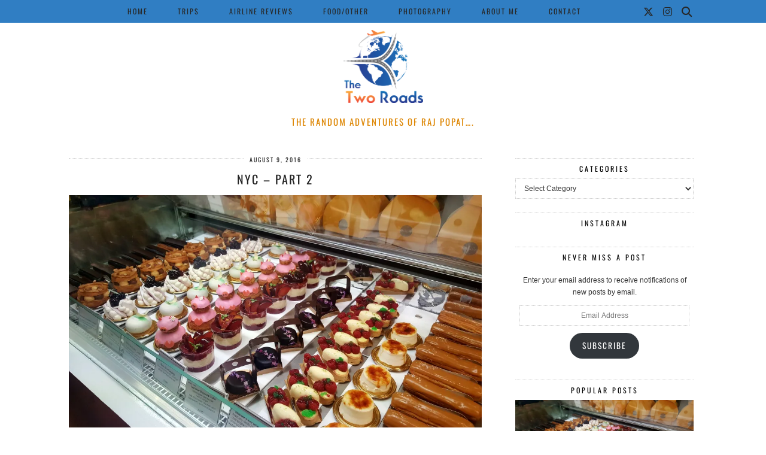

--- FILE ---
content_type: text/html; charset=UTF-8
request_url: https://thetworoads.com/nyc-part-2/
body_size: 20558
content:
<!DOCTYPE html>
<html lang="en-GB">
<head>
	<meta charset="UTF-8">
	<meta name="viewport" content="width=device-width, initial-scale=1, maximum-scale=5">	<meta name='robots' content='index, follow, max-image-preview:large, max-snippet:-1, max-video-preview:-1' />
	<style>img:is([sizes="auto" i], [sizes^="auto," i]) { contain-intrinsic-size: 3000px 1500px }</style>
	<!-- Jetpack Site Verification Tags -->
<meta name="google-site-verification" content="FOagCZPeIG-GsfouK5Ig9GeJeKq3vKwME4H7P2qPjyc" />

	<!-- This site is optimized with the Yoast SEO plugin v26.8 - https://yoast.com/product/yoast-seo-wordpress/ -->
	<title>NYC - Part 2 - The Two Roads</title>
	<link rel="canonical" href="https://thetworoads.com/nyc-part-2/" />
	<meta name="twitter:card" content="summary_large_image" />
	<meta name="twitter:title" content="NYC - Part 2 - The Two Roads" />
	<meta name="twitter:description" content="Day two started off with a quick catch up on the news back in the UK post the Brexit vote, I won’t go into it too much. I then decided to walk to the 2.5&hellip;" />
	<meta name="twitter:image" content="https://i0.wp.com/thetworoads.com/wp-content/uploads/2016/08/20160624_083621.jpg?fit=5312%2C2988&ssl=1" />
	<meta name="twitter:creator" content="@MrRajPop" />
	<meta name="twitter:site" content="@MrRajPop" />
	<meta name="twitter:label1" content="Written by" />
	<meta name="twitter:data1" content="Raj" />
	<meta name="twitter:label2" content="Estimated reading time" />
	<meta name="twitter:data2" content="7 minutes" />
	<script type="application/ld+json" class="yoast-schema-graph">{"@context":"https://schema.org","@graph":[{"@type":"Article","@id":"https://thetworoads.com/nyc-part-2/#article","isPartOf":{"@id":"https://thetworoads.com/nyc-part-2/"},"author":{"name":"Raj","@id":"https://thetworoads.com/#/schema/person/3a44706253cc274727a6d2e2ef14f1a8"},"headline":"NYC &#8211; Part 2","datePublished":"2016-08-09T14:54:28+00:00","dateModified":"2016-08-10T08:58:47+00:00","mainEntityOfPage":{"@id":"https://thetworoads.com/nyc-part-2/"},"wordCount":1440,"commentCount":5,"image":{"@id":"https://thetworoads.com/nyc-part-2/#primaryimage"},"thumbnailUrl":"https://i0.wp.com/thetworoads.com/wp-content/uploads/2016/08/20160624_083621.jpg?fit=5312%2C2988&ssl=1","keywords":["Adventure","Backpacking","Central Park","Cronut","Exploring","Food","Holidays","Michelin Star","New York","NYC","Solo","Solo Travel","Statue of Liberty","Travel","Travel Tip","Travelling"],"articleSection":["Countries","Trips"],"inLanguage":"en-GB","potentialAction":[{"@type":"CommentAction","name":"Comment","target":["https://thetworoads.com/nyc-part-2/#respond"]}]},{"@type":"WebPage","@id":"https://thetworoads.com/nyc-part-2/","url":"https://thetworoads.com/nyc-part-2/","name":"NYC - Part 2 - The Two Roads","isPartOf":{"@id":"https://thetworoads.com/#website"},"primaryImageOfPage":{"@id":"https://thetworoads.com/nyc-part-2/#primaryimage"},"image":{"@id":"https://thetworoads.com/nyc-part-2/#primaryimage"},"thumbnailUrl":"https://i0.wp.com/thetworoads.com/wp-content/uploads/2016/08/20160624_083621.jpg?fit=5312%2C2988&ssl=1","datePublished":"2016-08-09T14:54:28+00:00","dateModified":"2016-08-10T08:58:47+00:00","author":{"@id":"https://thetworoads.com/#/schema/person/3a44706253cc274727a6d2e2ef14f1a8"},"breadcrumb":{"@id":"https://thetworoads.com/nyc-part-2/#breadcrumb"},"inLanguage":"en-GB","potentialAction":[{"@type":"ReadAction","target":["https://thetworoads.com/nyc-part-2/"]}]},{"@type":"ImageObject","inLanguage":"en-GB","@id":"https://thetworoads.com/nyc-part-2/#primaryimage","url":"https://i0.wp.com/thetworoads.com/wp-content/uploads/2016/08/20160624_083621.jpg?fit=5312%2C2988&ssl=1","contentUrl":"https://i0.wp.com/thetworoads.com/wp-content/uploads/2016/08/20160624_083621.jpg?fit=5312%2C2988&ssl=1","width":5312,"height":2988,"caption":"I some how managed to resist buying all of this...."},{"@type":"BreadcrumbList","@id":"https://thetworoads.com/nyc-part-2/#breadcrumb","itemListElement":[{"@type":"ListItem","position":1,"name":"Home","item":"https://thetworoads.com/"},{"@type":"ListItem","position":2,"name":"NYC &#8211; Part 2"}]},{"@type":"WebSite","@id":"https://thetworoads.com/#website","url":"https://thetworoads.com/","name":"The Two Roads","description":"The Random Adventures of Raj Popat....","potentialAction":[{"@type":"SearchAction","target":{"@type":"EntryPoint","urlTemplate":"https://thetworoads.com/?s={search_term_string}"},"query-input":{"@type":"PropertyValueSpecification","valueRequired":true,"valueName":"search_term_string"}}],"inLanguage":"en-GB"},{"@type":"Person","@id":"https://thetworoads.com/#/schema/person/3a44706253cc274727a6d2e2ef14f1a8","name":"Raj","image":{"@type":"ImageObject","inLanguage":"en-GB","@id":"https://thetworoads.com/#/schema/person/image/","url":"https://secure.gravatar.com/avatar/102b6bb52248118a714e902a56f20c85b228eefd44802660913e84c1e84ac897?s=96&d=mm&r=g","contentUrl":"https://secure.gravatar.com/avatar/102b6bb52248118a714e902a56f20c85b228eefd44802660913e84c1e84ac897?s=96&d=mm&r=g","caption":"Raj"},"url":"https://thetworoads.com/author/th3tw0r04d/"}]}</script>
	<!-- / Yoast SEO plugin. -->


<link rel='dns-prefetch' href='//cdnjs.cloudflare.com' />
<link rel='dns-prefetch' href='//stats.wp.com' />
<link rel='dns-prefetch' href='//pipdigz.co.uk' />
<link rel='dns-prefetch' href='//fonts.bunny.net' />
<link rel='dns-prefetch' href='//v0.wordpress.com' />
<link rel='preconnect' href='//i0.wp.com' />
<link rel="alternate" type="application/rss+xml" title="The Two Roads &raquo; Feed" href="https://thetworoads.com/feed/" />
<link rel="alternate" type="application/rss+xml" title="The Two Roads &raquo; Comments Feed" href="https://thetworoads.com/comments/feed/" />
<link rel="alternate" type="application/rss+xml" title="The Two Roads &raquo; NYC &#8211; Part 2 Comments Feed" href="https://thetworoads.com/nyc-part-2/feed/" />
<link rel='stylesheet' id='wp-block-library-css' href='https://thetworoads.com/wp-includes/css/dist/block-library/style.min.css?ver=6.8.3' media='all' />
<style id='classic-theme-styles-inline-css'>
/*! This file is auto-generated */
.wp-block-button__link{color:#fff;background-color:#32373c;border-radius:9999px;box-shadow:none;text-decoration:none;padding:calc(.667em + 2px) calc(1.333em + 2px);font-size:1.125em}.wp-block-file__button{background:#32373c;color:#fff;text-decoration:none}
</style>
<link rel='stylesheet' id='mediaelement-css' href='https://thetworoads.com/wp-includes/js/mediaelement/mediaelementplayer-legacy.min.css?ver=4.2.17' media='all' />
<link rel='stylesheet' id='wp-mediaelement-css' href='https://thetworoads.com/wp-includes/js/mediaelement/wp-mediaelement.min.css?ver=6.8.3' media='all' />
<style id='jetpack-sharing-buttons-style-inline-css'>
.jetpack-sharing-buttons__services-list{display:flex;flex-direction:row;flex-wrap:wrap;gap:0;list-style-type:none;margin:5px;padding:0}.jetpack-sharing-buttons__services-list.has-small-icon-size{font-size:12px}.jetpack-sharing-buttons__services-list.has-normal-icon-size{font-size:16px}.jetpack-sharing-buttons__services-list.has-large-icon-size{font-size:24px}.jetpack-sharing-buttons__services-list.has-huge-icon-size{font-size:36px}@media print{.jetpack-sharing-buttons__services-list{display:none!important}}.editor-styles-wrapper .wp-block-jetpack-sharing-buttons{gap:0;padding-inline-start:0}ul.jetpack-sharing-buttons__services-list.has-background{padding:1.25em 2.375em}
</style>
<link rel='stylesheet' id='wp-components-css' href='https://thetworoads.com/wp-includes/css/dist/components/style.min.css?ver=6.8.3' media='all' />
<link rel='stylesheet' id='wp-preferences-css' href='https://thetworoads.com/wp-includes/css/dist/preferences/style.min.css?ver=6.8.3' media='all' />
<link rel='stylesheet' id='wp-block-editor-css' href='https://thetworoads.com/wp-includes/css/dist/block-editor/style.min.css?ver=6.8.3' media='all' />
<link rel='stylesheet' id='wp-reusable-blocks-css' href='https://thetworoads.com/wp-includes/css/dist/reusable-blocks/style.min.css?ver=6.8.3' media='all' />
<link rel='stylesheet' id='wp-patterns-css' href='https://thetworoads.com/wp-includes/css/dist/patterns/style.min.css?ver=6.8.3' media='all' />
<link rel='stylesheet' id='wp-editor-css' href='https://thetworoads.com/wp-includes/css/dist/editor/style.min.css?ver=6.8.3' media='all' />
<link rel='stylesheet' id='block-robo-gallery-style-css-css' href='https://thetworoads.com/wp-content/plugins/robo-gallery/includes/extensions/block/dist/blocks.style.build.css?ver=5.1.2' media='all' />
<style id='global-styles-inline-css'>
:root{--wp--preset--aspect-ratio--square: 1;--wp--preset--aspect-ratio--4-3: 4/3;--wp--preset--aspect-ratio--3-4: 3/4;--wp--preset--aspect-ratio--3-2: 3/2;--wp--preset--aspect-ratio--2-3: 2/3;--wp--preset--aspect-ratio--16-9: 16/9;--wp--preset--aspect-ratio--9-16: 9/16;--wp--preset--color--black: #000000;--wp--preset--color--cyan-bluish-gray: #abb8c3;--wp--preset--color--white: #ffffff;--wp--preset--color--pale-pink: #f78da7;--wp--preset--color--vivid-red: #cf2e2e;--wp--preset--color--luminous-vivid-orange: #ff6900;--wp--preset--color--luminous-vivid-amber: #fcb900;--wp--preset--color--light-green-cyan: #7bdcb5;--wp--preset--color--vivid-green-cyan: #00d084;--wp--preset--color--pale-cyan-blue: #8ed1fc;--wp--preset--color--vivid-cyan-blue: #0693e3;--wp--preset--color--vivid-purple: #9b51e0;--wp--preset--gradient--vivid-cyan-blue-to-vivid-purple: linear-gradient(135deg,rgba(6,147,227,1) 0%,rgb(155,81,224) 100%);--wp--preset--gradient--light-green-cyan-to-vivid-green-cyan: linear-gradient(135deg,rgb(122,220,180) 0%,rgb(0,208,130) 100%);--wp--preset--gradient--luminous-vivid-amber-to-luminous-vivid-orange: linear-gradient(135deg,rgba(252,185,0,1) 0%,rgba(255,105,0,1) 100%);--wp--preset--gradient--luminous-vivid-orange-to-vivid-red: linear-gradient(135deg,rgba(255,105,0,1) 0%,rgb(207,46,46) 100%);--wp--preset--gradient--very-light-gray-to-cyan-bluish-gray: linear-gradient(135deg,rgb(238,238,238) 0%,rgb(169,184,195) 100%);--wp--preset--gradient--cool-to-warm-spectrum: linear-gradient(135deg,rgb(74,234,220) 0%,rgb(151,120,209) 20%,rgb(207,42,186) 40%,rgb(238,44,130) 60%,rgb(251,105,98) 80%,rgb(254,248,76) 100%);--wp--preset--gradient--blush-light-purple: linear-gradient(135deg,rgb(255,206,236) 0%,rgb(152,150,240) 100%);--wp--preset--gradient--blush-bordeaux: linear-gradient(135deg,rgb(254,205,165) 0%,rgb(254,45,45) 50%,rgb(107,0,62) 100%);--wp--preset--gradient--luminous-dusk: linear-gradient(135deg,rgb(255,203,112) 0%,rgb(199,81,192) 50%,rgb(65,88,208) 100%);--wp--preset--gradient--pale-ocean: linear-gradient(135deg,rgb(255,245,203) 0%,rgb(182,227,212) 50%,rgb(51,167,181) 100%);--wp--preset--gradient--electric-grass: linear-gradient(135deg,rgb(202,248,128) 0%,rgb(113,206,126) 100%);--wp--preset--gradient--midnight: linear-gradient(135deg,rgb(2,3,129) 0%,rgb(40,116,252) 100%);--wp--preset--font-size--small: 13px;--wp--preset--font-size--medium: 20px;--wp--preset--font-size--large: 36px;--wp--preset--font-size--x-large: 42px;--wp--preset--spacing--20: 0.44rem;--wp--preset--spacing--30: 0.67rem;--wp--preset--spacing--40: 1rem;--wp--preset--spacing--50: 1.5rem;--wp--preset--spacing--60: 2.25rem;--wp--preset--spacing--70: 3.38rem;--wp--preset--spacing--80: 5.06rem;--wp--preset--shadow--natural: 6px 6px 9px rgba(0, 0, 0, 0.2);--wp--preset--shadow--deep: 12px 12px 50px rgba(0, 0, 0, 0.4);--wp--preset--shadow--sharp: 6px 6px 0px rgba(0, 0, 0, 0.2);--wp--preset--shadow--outlined: 6px 6px 0px -3px rgba(255, 255, 255, 1), 6px 6px rgba(0, 0, 0, 1);--wp--preset--shadow--crisp: 6px 6px 0px rgba(0, 0, 0, 1);}:where(.is-layout-flex){gap: 0.5em;}:where(.is-layout-grid){gap: 0.5em;}body .is-layout-flex{display: flex;}.is-layout-flex{flex-wrap: wrap;align-items: center;}.is-layout-flex > :is(*, div){margin: 0;}body .is-layout-grid{display: grid;}.is-layout-grid > :is(*, div){margin: 0;}:where(.wp-block-columns.is-layout-flex){gap: 2em;}:where(.wp-block-columns.is-layout-grid){gap: 2em;}:where(.wp-block-post-template.is-layout-flex){gap: 1.25em;}:where(.wp-block-post-template.is-layout-grid){gap: 1.25em;}.has-black-color{color: var(--wp--preset--color--black) !important;}.has-cyan-bluish-gray-color{color: var(--wp--preset--color--cyan-bluish-gray) !important;}.has-white-color{color: var(--wp--preset--color--white) !important;}.has-pale-pink-color{color: var(--wp--preset--color--pale-pink) !important;}.has-vivid-red-color{color: var(--wp--preset--color--vivid-red) !important;}.has-luminous-vivid-orange-color{color: var(--wp--preset--color--luminous-vivid-orange) !important;}.has-luminous-vivid-amber-color{color: var(--wp--preset--color--luminous-vivid-amber) !important;}.has-light-green-cyan-color{color: var(--wp--preset--color--light-green-cyan) !important;}.has-vivid-green-cyan-color{color: var(--wp--preset--color--vivid-green-cyan) !important;}.has-pale-cyan-blue-color{color: var(--wp--preset--color--pale-cyan-blue) !important;}.has-vivid-cyan-blue-color{color: var(--wp--preset--color--vivid-cyan-blue) !important;}.has-vivid-purple-color{color: var(--wp--preset--color--vivid-purple) !important;}.has-black-background-color{background-color: var(--wp--preset--color--black) !important;}.has-cyan-bluish-gray-background-color{background-color: var(--wp--preset--color--cyan-bluish-gray) !important;}.has-white-background-color{background-color: var(--wp--preset--color--white) !important;}.has-pale-pink-background-color{background-color: var(--wp--preset--color--pale-pink) !important;}.has-vivid-red-background-color{background-color: var(--wp--preset--color--vivid-red) !important;}.has-luminous-vivid-orange-background-color{background-color: var(--wp--preset--color--luminous-vivid-orange) !important;}.has-luminous-vivid-amber-background-color{background-color: var(--wp--preset--color--luminous-vivid-amber) !important;}.has-light-green-cyan-background-color{background-color: var(--wp--preset--color--light-green-cyan) !important;}.has-vivid-green-cyan-background-color{background-color: var(--wp--preset--color--vivid-green-cyan) !important;}.has-pale-cyan-blue-background-color{background-color: var(--wp--preset--color--pale-cyan-blue) !important;}.has-vivid-cyan-blue-background-color{background-color: var(--wp--preset--color--vivid-cyan-blue) !important;}.has-vivid-purple-background-color{background-color: var(--wp--preset--color--vivid-purple) !important;}.has-black-border-color{border-color: var(--wp--preset--color--black) !important;}.has-cyan-bluish-gray-border-color{border-color: var(--wp--preset--color--cyan-bluish-gray) !important;}.has-white-border-color{border-color: var(--wp--preset--color--white) !important;}.has-pale-pink-border-color{border-color: var(--wp--preset--color--pale-pink) !important;}.has-vivid-red-border-color{border-color: var(--wp--preset--color--vivid-red) !important;}.has-luminous-vivid-orange-border-color{border-color: var(--wp--preset--color--luminous-vivid-orange) !important;}.has-luminous-vivid-amber-border-color{border-color: var(--wp--preset--color--luminous-vivid-amber) !important;}.has-light-green-cyan-border-color{border-color: var(--wp--preset--color--light-green-cyan) !important;}.has-vivid-green-cyan-border-color{border-color: var(--wp--preset--color--vivid-green-cyan) !important;}.has-pale-cyan-blue-border-color{border-color: var(--wp--preset--color--pale-cyan-blue) !important;}.has-vivid-cyan-blue-border-color{border-color: var(--wp--preset--color--vivid-cyan-blue) !important;}.has-vivid-purple-border-color{border-color: var(--wp--preset--color--vivid-purple) !important;}.has-vivid-cyan-blue-to-vivid-purple-gradient-background{background: var(--wp--preset--gradient--vivid-cyan-blue-to-vivid-purple) !important;}.has-light-green-cyan-to-vivid-green-cyan-gradient-background{background: var(--wp--preset--gradient--light-green-cyan-to-vivid-green-cyan) !important;}.has-luminous-vivid-amber-to-luminous-vivid-orange-gradient-background{background: var(--wp--preset--gradient--luminous-vivid-amber-to-luminous-vivid-orange) !important;}.has-luminous-vivid-orange-to-vivid-red-gradient-background{background: var(--wp--preset--gradient--luminous-vivid-orange-to-vivid-red) !important;}.has-very-light-gray-to-cyan-bluish-gray-gradient-background{background: var(--wp--preset--gradient--very-light-gray-to-cyan-bluish-gray) !important;}.has-cool-to-warm-spectrum-gradient-background{background: var(--wp--preset--gradient--cool-to-warm-spectrum) !important;}.has-blush-light-purple-gradient-background{background: var(--wp--preset--gradient--blush-light-purple) !important;}.has-blush-bordeaux-gradient-background{background: var(--wp--preset--gradient--blush-bordeaux) !important;}.has-luminous-dusk-gradient-background{background: var(--wp--preset--gradient--luminous-dusk) !important;}.has-pale-ocean-gradient-background{background: var(--wp--preset--gradient--pale-ocean) !important;}.has-electric-grass-gradient-background{background: var(--wp--preset--gradient--electric-grass) !important;}.has-midnight-gradient-background{background: var(--wp--preset--gradient--midnight) !important;}.has-small-font-size{font-size: var(--wp--preset--font-size--small) !important;}.has-medium-font-size{font-size: var(--wp--preset--font-size--medium) !important;}.has-large-font-size{font-size: var(--wp--preset--font-size--large) !important;}.has-x-large-font-size{font-size: var(--wp--preset--font-size--x-large) !important;}
:where(.wp-block-post-template.is-layout-flex){gap: 1.25em;}:where(.wp-block-post-template.is-layout-grid){gap: 1.25em;}
:where(.wp-block-columns.is-layout-flex){gap: 2em;}:where(.wp-block-columns.is-layout-grid){gap: 2em;}
:root :where(.wp-block-pullquote){font-size: 1.5em;line-height: 1.6;}
</style>
<link rel='stylesheet' id='contact-form-7-css' href='https://thetworoads.com/wp-content/plugins/contact-form-7/includes/css/styles.css?ver=6.1.4' media='all' />
<link rel='stylesheet' id='pc_google_analytics-frontend-css' href='https://thetworoads.com/wp-content/plugins/pc-google-analytics/assets/css/frontend.css?ver=1.0.0' media='all' />
<link rel='stylesheet' id='godaddy-styles-css' href='https://thetworoads.com/wp-content/mu-plugins/vendor/wpex/godaddy-launch/includes/Dependencies/GoDaddy/Styles/build/latest.css?ver=2.0.2' media='all' />
<link rel='stylesheet' id='p3-core-responsive-css' href='https://pipdigz.co.uk/p3/css/core_resp.css' media='all' />
<link rel='stylesheet' id='pipdig-style-css' href='https://thetworoads.com/wp-content/themes/pipdig-arubanights/style.css?ver=1754337316' media='all' />
<link rel='stylesheet' id='pipdig-responsive-css' href='https://thetworoads.com/wp-content/themes/pipdig-arubanights/css/responsive.css?ver=1754337316' media='all' />
<link rel='stylesheet' id='pipdig-fonts-css' href='https://fonts.bunny.net/css?family=Oswald' media='all' />
<link rel='stylesheet' id='jetpack-subscriptions-css' href='https://thetworoads.com/wp-content/plugins/jetpack/_inc/build/subscriptions/subscriptions.min.css?ver=15.4' media='all' />
<script src="https://thetworoads.com/wp-includes/js/jquery/jquery.min.js?ver=3.7.1" id="jquery-core-js"></script>
<script src="https://thetworoads.com/wp-includes/js/jquery/jquery-migrate.min.js?ver=3.4.1" id="jquery-migrate-js"></script>
<script src="https://thetworoads.com/wp-content/plugins/pc-google-analytics/assets/js/frontend.min.js?ver=1.0.0" id="pc_google_analytics-frontend-js"></script>
<link rel="https://api.w.org/" href="https://thetworoads.com/wp-json/" /><link rel="alternate" title="JSON" type="application/json" href="https://thetworoads.com/wp-json/wp/v2/posts/379" /><link rel="EditURI" type="application/rsd+xml" title="RSD" href="https://thetworoads.com/xmlrpc.php?rsd" />
<meta name="generator" content="WordPress 6.8.3" />
<link rel='shortlink' href='https://wp.me/p5i1uV-67' />
<link rel="alternate" title="oEmbed (JSON)" type="application/json+oembed" href="https://thetworoads.com/wp-json/oembed/1.0/embed?url=https%3A%2F%2Fthetworoads.com%2Fnyc-part-2%2F" />
<link rel="alternate" title="oEmbed (XML)" type="text/xml+oembed" href="https://thetworoads.com/wp-json/oembed/1.0/embed?url=https%3A%2F%2Fthetworoads.com%2Fnyc-part-2%2F&#038;format=xml" />
	<script>
		(function(i,s,o,g,r,a,m){i['GoogleAnalyticsObject']=r;i[r]=i[r]||function(){
		(i[r].q=i[r].q||[]).push(arguments)},i[r].l=1*new Date();a=s.createElement(o),
		m=s.getElementsByTagName(o)[0];a.async=1;a.src=g;m.parentNode.insertBefore(a,m)
		})(window,document,'script','//www.google-analytics.com/analytics.js','ga');
		
		ga('create', 'UA-83585366-1', 'auto');
		ga('send', 'pageview');
		
		</script>
	<style>img#wpstats{display:none}</style>
				<!--noptimize-->
		<style>
		.p3_instagram_post{width:12.5%}
				@media only screen and (max-width: 719px) {
			.p3_instagram_post {
				width: 25%;
			}
		}
				</style>
		<!--/noptimize-->
		<!--noptimize--> <!-- Cust --> <style>.site-top,.menu-bar ul ul,.slicknav_menu {border:0;background:#1e73be}.menu-bar ul li a,.slicknav_brand,.slicknav_brand a,.slicknav_nav a,.slicknav_menu .slicknav_menutxt, .pipdig_navbar_search input {color:#141414}.pipdig_navbar_search input::-webkit-input-placeholder {color:#141414}.pipdig_navbar_search input:-moz-placeholder {color:#141414}.pipdig_navbar_search input::-moz-placeholder {color:#141414}.pipdig_navbar_search input:-ms-input-placeholder {color:#141414}.site-title a{color:#1e73be}.site-description{color:#dd8500}.site-header .container{padding-top:0;padding-bottom:0;}.site-description{margin-bottom:20px}@media screen and (min-width: 770px) { .site-title img{padding-top:50px} }.site-title img{width:134px}</style> <!-- /Cust --> <!--/noptimize-->
<!-- Jetpack Open Graph Tags -->
<meta property="og:type" content="article" />
<meta property="og:title" content="NYC &#8211; Part 2" />
<meta property="og:url" content="https://thetworoads.com/nyc-part-2/" />
<meta property="og:description" content="Day two started off with a quick catch up on the news back in the UK post the Brexit vote, I won’t go into it too much. I then decided to walk to the 2.5 miles from my accommodation to Domonique An…" />
<meta property="article:published_time" content="2016-08-09T14:54:28+00:00" />
<meta property="article:modified_time" content="2016-08-10T08:58:47+00:00" />
<meta property="og:site_name" content="The Two Roads" />
<meta property="og:image" content="https://i0.wp.com/thetworoads.com/wp-content/uploads/2016/08/20160624_083621.jpg?fit=1200%2C675&#038;ssl=1" />
<meta property="og:image:width" content="1200" />
<meta property="og:image:height" content="675" />
<meta property="og:image:alt" content="" />
<meta property="og:locale" content="en_GB" />
<meta name="twitter:text:title" content="NYC &#8211; Part 2" />
<meta name="twitter:image" content="https://i0.wp.com/thetworoads.com/wp-content/uploads/2016/08/20160624_083621.jpg?fit=1200%2C675&#038;ssl=1&#038;w=640" />
<meta name="twitter:card" content="summary_large_image" />

<!-- End Jetpack Open Graph Tags -->
	</head>

<body class="wp-singular post-template-default single single-post postid-379 single-format-image wp-theme-pipdig-arubanights pipdig_sidebar_active">

		
	<header class="site-header nopin">
		<div class="clearfix container">
			<div class="site-branding">
						<div class="site-title">
					<a href="https://thetworoads.com/" title="The Two Roads" rel="home">
						<img data-pin-nopin="true" src="https://thetworoads.com/wp-content/uploads/2016/05/The-Two-Roads.png" alt="The Two Roads" />
					</a>
				</div>
							<div class="site-description">The Random Adventures of Raj Popat&#8230;.</div>			</div>
		</div>
	</header><!-- .site-header -->

	<div class="site-top">
						<div class="clearfix container">
			<nav id="main_menu_under_header" class="site-menu">
				<div class="clearfix menu-bar"><ul id="menu-main-menu" class="menu"><li id="menu-item-1540" class="menu-item menu-item-type-custom menu-item-object-custom menu-item-home menu-item-1540"><a href="https://thetworoads.com">HOME</a></li>
<li id="menu-item-88" class="menu-item menu-item-type-taxonomy menu-item-object-category current-post-ancestor current-menu-ancestor current-menu-parent current-post-parent menu-item-has-children menu-item-88"><a href="https://thetworoads.com/category/trips/">Trips</a>
<ul class="sub-menu">
	<li id="menu-item-1298" class="menu-item menu-item-type-post_type menu-item-object-post menu-item-1298"><a href="https://thetworoads.com/amritsar-trip-report/">Amritsar Trip Report</a></li>
	<li id="menu-item-1275" class="menu-item menu-item-type-post_type menu-item-object-post menu-item-1275"><a href="https://thetworoads.com/dubai-trip-report/">Dubai Trip Report</a></li>
	<li id="menu-item-1011" class="menu-item menu-item-type-post_type menu-item-object-post menu-item-1011"><a href="https://thetworoads.com/flynyon-review/">FlyNYON Trip Report</a></li>
	<li id="menu-item-748" class="menu-item menu-item-type-post_type menu-item-object-post menu-item-748"><a href="https://thetworoads.com/nyc-part-1/">NYC – Part 1</a></li>
	<li id="menu-item-749" class="menu-item menu-item-type-post_type menu-item-object-post current-menu-item menu-item-749"><a href="https://thetworoads.com/nyc-part-2/" aria-current="page">NYC – Part 2</a></li>
	<li id="menu-item-750" class="menu-item menu-item-type-post_type menu-item-object-post menu-item-750"><a href="https://thetworoads.com/nyc-part-3/">NYC – Part 3</a></li>
	<li id="menu-item-747" class="menu-item menu-item-type-post_type menu-item-object-post menu-item-747"><a href="https://thetworoads.com/nyc-part-4-smorgasburg-prospect-park/">NYC &#8211; Part 4</a></li>
	<li id="menu-item-751" class="menu-item menu-item-type-post_type menu-item-object-post menu-item-751"><a href="https://thetworoads.com/napa-trip-report/">Napa Trip Report</a></li>
	<li id="menu-item-752" class="menu-item menu-item-type-post_type menu-item-object-post menu-item-752"><a href="https://thetworoads.com/napa-valley-aloft-review/">Napa Valley Hot Air Balloon</a></li>
	<li id="menu-item-753" class="menu-item menu-item-type-post_type menu-item-object-post menu-item-753"><a href="https://thetworoads.com/san-francisco-trip-review-summer-2016/">San Francisco</a></li>
	<li id="menu-item-1240" class="menu-item menu-item-type-post_type menu-item-object-post menu-item-1240"><a href="https://thetworoads.com/sri-lanka-trip-report-1/">Sri Lanka Trip Part 1</a></li>
	<li id="menu-item-1242" class="menu-item menu-item-type-post_type menu-item-object-post menu-item-1242"><a href="https://thetworoads.com/sri-lanka-trip-report-part-2/">Sri Lanka Trip Part 2</a></li>
	<li id="menu-item-978" class="menu-item menu-item-type-post_type menu-item-object-post menu-item-978"><a href="https://thetworoads.com/wagah-border-ceremony/">Wagah Border Ceremony</a></li>
</ul>
</li>
<li id="menu-item-85" class="menu-item menu-item-type-taxonomy menu-item-object-category menu-item-has-children menu-item-85"><a href="https://thetworoads.com/category/airline-reviews/">Airline reviews</a>
<ul class="sub-menu">
	<li id="menu-item-1374" class="menu-item menu-item-type-post_type menu-item-object-post menu-item-1374"><a href="https://thetworoads.com/air-france-economy-review/">Air France</a></li>
	<li id="menu-item-946" class="menu-item menu-item-type-post_type menu-item-object-post menu-item-946"><a href="https://thetworoads.com/air-india-review/">Air India Review</a></li>
	<li id="menu-item-1669" class="menu-item menu-item-type-post_type menu-item-object-post menu-item-1669"><a href="https://thetworoads.com/ba-economy-review/">BA Economy Review</a></li>
	<li id="menu-item-756" class="menu-item menu-item-type-post_type menu-item-object-post menu-item-756"><a href="https://thetworoads.com/ba-first-class-review/">BA First Class Review</a></li>
	<li id="menu-item-746" class="menu-item menu-item-type-post_type menu-item-object-post menu-item-746"><a href="https://thetworoads.com/delta-review/">Delta Review</a></li>
	<li id="menu-item-1282" class="menu-item menu-item-type-post_type menu-item-object-post menu-item-1282"><a href="https://thetworoads.com/emirates-economy-review/">Emirates Economy Review</a></li>
	<li id="menu-item-947" class="menu-item menu-item-type-post_type menu-item-object-post menu-item-947"><a href="https://thetworoads.com/jet-airways-review-domestic/">Jet Airways Review</a></li>
	<li id="menu-item-1685" class="menu-item menu-item-type-post_type menu-item-object-post menu-item-1685"><a href="https://thetworoads.com/kenya-airways-economy-review/">Kenya Airways Economy Review</a></li>
	<li id="menu-item-1459" class="menu-item menu-item-type-post_type menu-item-object-post menu-item-1459"><a href="https://thetworoads.com/singapore-airlines-economy-review-brisbane-singapore/">Singapore Airlines Economy 1</a></li>
	<li id="menu-item-1471" class="menu-item menu-item-type-post_type menu-item-object-post menu-item-1471"><a href="https://thetworoads.com/singapore-airlines-economy-review-singapore-shanghai/">Singapore Airlines Economy 2</a></li>
	<li id="menu-item-602" class="menu-item menu-item-type-post_type menu-item-object-post menu-item-602"><a href="https://thetworoads.com/virgin-atlantic-upper-class-review/">Virgin Atlantic (Upper)</a></li>
	<li id="menu-item-1651" class="menu-item menu-item-type-post_type menu-item-object-post menu-item-1651"><a href="https://thetworoads.com/virgin-australia-domestic-business-class-review/">Virgin Australia Business Class</a></li>
</ul>
</li>
<li id="menu-item-86" class="menu-item menu-item-type-taxonomy menu-item-object-category menu-item-has-children menu-item-86"><a href="https://thetworoads.com/category/other/travel-tips/">Food/Other</a>
<ul class="sub-menu">
	<li id="menu-item-954" class="menu-item menu-item-type-taxonomy menu-item-object-category menu-item-has-children menu-item-954"><a href="https://thetworoads.com/category/other/travel-tips/">Travel Tips</a>
	<ul class="sub-menu">
		<li id="menu-item-1033" class="menu-item menu-item-type-post_type menu-item-object-post menu-item-1033"><a href="https://thetworoads.com/5-books-to-take-on-your-travels/">5 Books To Take On Your Travels</a></li>
		<li id="menu-item-757" class="menu-item menu-item-type-post_type menu-item-object-post menu-item-757"><a href="https://thetworoads.com/5-ways-that-travelling-improves-you-as-a-person/">5 Ways Travelling Improves You</a></li>
		<li id="menu-item-759" class="menu-item menu-item-type-post_type menu-item-object-post menu-item-759"><a href="https://thetworoads.com/be-more-in-the-moment-when-travelling/">Be More In The Moment</a></li>
		<li id="menu-item-883" class="menu-item menu-item-type-post_type menu-item-object-post menu-item-883"><a href="https://thetworoads.com/find-cheap-airfares/">How To Find Cheap Airfares</a></li>
		<li id="menu-item-764" class="menu-item menu-item-type-post_type menu-item-object-post menu-item-764"><a href="https://thetworoads.com/save-money-for-travelling/">How to save for travels..</a></li>
		<li id="menu-item-761" class="menu-item menu-item-type-post_type menu-item-object-post menu-item-761"><a href="https://thetworoads.com/how-to-pick-a-good-hostel-2/">How To Pick A Good Hostel</a></li>
		<li id="menu-item-1031" class="menu-item menu-item-type-post_type menu-item-object-post menu-item-1031"><a href="https://thetworoads.com/marrakech-city-guide/">Marrakech City Guide</a></li>
		<li id="menu-item-1327" class="menu-item menu-item-type-post_type menu-item-object-post menu-item-1327"><a href="https://thetworoads.com/mumbai-must-see-spots/">Mumbai Must See Spots</a></li>
		<li id="menu-item-1740" class="menu-item menu-item-type-post_type menu-item-object-post menu-item-1740"><a href="https://thetworoads.com/surviving-long-haul-flights/">Surviving Long Haul Flights</a></li>
		<li id="menu-item-766" class="menu-item menu-item-type-post_type menu-item-object-post menu-item-766"><a href="https://thetworoads.com/travelling-solo-how-to-combat-loneliness/">Surviving Travelling Solo</a></li>
		<li id="menu-item-765" class="menu-item menu-item-type-post_type menu-item-object-post menu-item-765"><a href="https://thetworoads.com/top-places-in-the-uk-for-wildlife-photography/">UK Wildlife Spots</a></li>
		<li id="menu-item-948" class="menu-item menu-item-type-post_type menu-item-object-post menu-item-948"><a href="https://thetworoads.com/uk-staycation-suggestions/">UK Staycation Suggestions</a></li>
	</ul>
</li>
	<li id="menu-item-951" class="menu-item menu-item-type-taxonomy menu-item-object-category menu-item-has-children menu-item-951"><a href="https://thetworoads.com/category/other/food-and-beverage/">Food and Beverage</a>
	<ul class="sub-menu">
		<li id="menu-item-1888" class="menu-item menu-item-type-post_type menu-item-object-post menu-item-1888"><a href="https://thetworoads.com/fergburger-the-legend-of-queenstown/">Fergburger</a></li>
		<li id="menu-item-882" class="menu-item menu-item-type-post_type menu-item-object-post menu-item-882"><a href="https://thetworoads.com/french-laundry-review/">French Laundry Review</a></li>
		<li id="menu-item-1343" class="menu-item menu-item-type-post_type menu-item-object-post menu-item-1343"><a href="https://thetworoads.com/indian-accent-review/">Indian Accent Review</a></li>
		<li id="menu-item-1030" class="menu-item menu-item-type-post_type menu-item-object-post menu-item-1030"><a href="https://thetworoads.com/jean-georges-review-a-3-michelin-star-lunch/">Jean-Georges Review</a></li>
		<li id="menu-item-1328" class="menu-item menu-item-type-post_type menu-item-object-post menu-item-1328"><a href="https://thetworoads.com/mumbai-street-food/">Mumbai Street Food</a></li>
		<li id="menu-item-762" class="menu-item menu-item-type-post_type menu-item-object-post menu-item-762"><a href="https://thetworoads.com/nyc-food-map/">NYC Food Map!</a></li>
		<li id="menu-item-1354" class="menu-item menu-item-type-post_type menu-item-object-post menu-item-1354"><a href="https://thetworoads.com/saffron-brunch-review-atlantis-hotel-dubai/">Saffron Brunch Review</a></li>
		<li id="menu-item-763" class="menu-item menu-item-type-post_type menu-item-object-post menu-item-763"><a href="https://thetworoads.com/san-francisco-food-map/">San Francisco Food Map</a></li>
		<li id="menu-item-1404" class="menu-item menu-item-type-post_type menu-item-object-post menu-item-1404"><a href="https://thetworoads.com/top-5-bars-in-sydney/">Top 5 Bars in Sydney</a></li>
		<li id="menu-item-1012" class="menu-item menu-item-type-post_type menu-item-object-post menu-item-1012"><a href="https://thetworoads.com/wasabi-by-morimoto/">Wasabi by Morimoto</a></li>
		<li id="menu-item-767" class="menu-item menu-item-type-post_type menu-item-object-post menu-item-767"><a href="https://thetworoads.com/wine-tasting-room-etiquette/">Wine Tasting Room Etiquette</a></li>
	</ul>
</li>
	<li id="menu-item-950" class="menu-item menu-item-type-taxonomy menu-item-object-category menu-item-has-children menu-item-950"><a href="https://thetworoads.com/category/other/hotel-reviews/">Hotel Reviews</a>
	<ul class="sub-menu">
		<li id="menu-item-1641" class="menu-item menu-item-type-post_type menu-item-object-post menu-item-1641"><a href="https://thetworoads.com/ashnil-mara-camp-review-masai-mara/">Ashnil Mara (Masai Mara)</a></li>
		<li id="menu-item-1464" class="menu-item menu-item-type-post_type menu-item-object-post menu-item-1464"><a href="https://thetworoads.com/grand-kempinski-hotel-shanghai-review/">Grand Kempinski Shanghai</a></li>
		<li id="menu-item-799" class="menu-item menu-item-type-post_type menu-item-object-post menu-item-799"><a href="https://thetworoads.com/hyatt-amritsar-review/">Hyatt Amritsar Review</a></li>
		<li id="menu-item-1710" class="menu-item menu-item-type-post_type menu-item-object-post menu-item-1710"><a href="https://thetworoads.com/mount-kenya-safari-club/">Mount Kenya Safari Club</a></li>
		<li id="menu-item-800" class="menu-item menu-item-type-post_type menu-item-object-post menu-item-800"><a href="https://thetworoads.com/novotel-juhu-review/">Novotel Juhu Review</a></li>
		<li id="menu-item-1061" class="menu-item menu-item-type-post_type menu-item-object-post menu-item-1061"><a href="https://thetworoads.com/dubai-sofitel-jbr-review/">Sofitel JBR Review</a></li>
		<li id="menu-item-958" class="menu-item menu-item-type-post_type menu-item-object-post menu-item-958"><a href="https://thetworoads.com/taj-lands-end-review-a-5-mumbai-hotel/">Taj Lands End Review – A 5* Mumbai Hotel</a></li>
	</ul>
</li>
	<li id="menu-item-953" class="menu-item menu-item-type-taxonomy menu-item-object-category menu-item-has-children menu-item-953"><a href="https://thetworoads.com/category/other/misc/">Misc Travel Reviews</a>
	<ul class="sub-menu">
		<li id="menu-item-758" class="menu-item menu-item-type-post_type menu-item-object-post menu-item-758"><a href="https://thetworoads.com/airportr-review/">AirPortr Review</a></li>
		<li id="menu-item-1824" class="menu-item menu-item-type-post_type menu-item-object-post menu-item-1824"><a href="https://thetworoads.com/aj-hackett-bungy-and-swing/">AJ Hackett&#8217;s Nevis: The Bungy &#038; Swing Combo</a></li>
		<li id="menu-item-760" class="menu-item menu-item-type-post_type menu-item-object-post menu-item-760"><a href="https://thetworoads.com/heathrow-express-review/">Heathrow Express Review</a></li>
	</ul>
</li>
</ul>
</li>
<li id="menu-item-185" class="menu-item menu-item-type-post_type menu-item-object-page menu-item-has-children menu-item-185"><a href="https://thetworoads.com/photography/">Photography</a>
<ul class="sub-menu">
	<li id="menu-item-949" class="menu-item menu-item-type-post_type menu-item-object-post menu-item-949"><a href="https://thetworoads.com/flynyonphotos/">Manhattan Helicopter Pictures</a></li>
	<li id="menu-item-1661" class="menu-item menu-item-type-post_type menu-item-object-post menu-item-1661"><a href="https://thetworoads.com/masai-mara-safari-pictures/">Masai Mara Safari Pictures</a></li>
	<li id="menu-item-1273" class="menu-item menu-item-type-post_type menu-item-object-post menu-item-1273"><a href="https://thetworoads.com/sri-lanka-pictures/">Sri Lanka Photos</a></li>
</ul>
</li>
<li id="menu-item-69" class="menu-item menu-item-type-post_type menu-item-object-page menu-item-69"><a href="https://thetworoads.com/about-me/">About me</a></li>
<li id="menu-item-66" class="menu-item menu-item-type-post_type menu-item-object-page menu-item-66"><a href="https://thetworoads.com/contact-info/">CONTACT</a></li>
<li class="socialz top-socialz"><a href="http://www.twitter.com/MrRajPop" target="_blank" rel="nofollow noopener" aria-label="Twitter" title="Twitter"><i class="pipdigicons pipdigicons_fab pipdigicons-x-twitter"></i></a><a href="https://www.instagram.com/thetworoads/" target="_blank" rel="nofollow noopener" aria-label="Instagram" title="Instagram"><i class="pipdigicons pipdigicons_fab pipdigicons-instagram"></i></a><a id="p3_search_btn" class="toggle-search" aria-label="Search" title="Search"><i class="pipdigicons pipdigicons-search"></i></a></li><li class="pipdig_navbar_search"><form role="search" method="get" class="search-form" action="https://thetworoads.com/">
	<div class="form-group">
		<input type="search" class="form-control" placeholder="Type some keywords..." value="" name="s" autocomplete="off" minlength="2" required>
	</div>
</form></li></ul></div>			</nav><!-- .site-menu -->
		</div>
					</div><!-- .site-top -->
	
	
	<div class="site-main">
	
		
				
				
			
		<div class="clearfix container">
		
						
						
			
	<div class="row">
	
		<div class="col-sm-8 content-area">

		
			<article id="post-379" class="clearfix post-379 post type-post status-publish format-image has-post-thumbnail hentry category-countries category-trips tag-adventure tag-backpacking tag-central-park tag-cronut tag-exploring tag-food tag-holidays tag-michelin-star tag-new-york tag-nyc tag-solo tag-solo-travel tag-statue-of-liberty tag-travel tag-travel-tip tag-travelling post_format-post-format-image">
	
	<header class="entry-header">
					<div class="entry-meta">
				<span class="date-bar-white-bg">
				
					<span class="vcard author show-author">
						<span class="fn">
							<a href="https://thetworoads.com/author/th3tw0r04d/" title="Posts by Raj" rel="author">Raj</a>						</span>
						<span class="show-author"></span>
					</span>
					
											<span class="entry-date updated">
							<time datetime="2016-08">August 9, 2016</time>
						</span>
										
										
										
				</span>
			</div>
				<h1 class="entry-title p_post_titles_font">NYC &#8211; Part 2</h1>	</header><!-- .entry-header -->

	<div class="clearfix entry-content">
	
		<img src="https://i0.wp.com/thetworoads.com/wp-content/uploads/2016/08/20160624_083621.jpg?fit=1024%2C576&#038;ssl=1" data-pin-description="NYC &#8211; Part 2" data-pin-url="https://thetworoads.com/nyc-part-2/" alt="NYC &#8211; Part 2" class="aligncenter" />		
				
		<p>Day two started off with a quick catch up on the news back in the UK post the Brexit vote, I won’t go into it too much. I then decided to walk to the 2.5 miles from my accommodation to Domonique Ansel’s Bakery in Soho, for one reason and one reason only, to try the Cronut at it’s birthplace. When the cronut was first created the queues were up to 6 hours long. I’m glad that the hype around the Cronut has died down a little, but I still had to start queuing at 7.30am for a chance to be able to get my hands on one. They make one flavour a month and for June 2016 it was Blueberry-Elderflower with Lime Sugar.</p>
<figure id="attachment_303" aria-describedby="caption-attachment-303" style="width: 124px" class="wp-caption aligncenter"><img data-recalc-dims="1" decoding="async" class="wp-image-303 size-medium" src="https://i0.wp.com/thetworoads.com/wp-content/uploads/2016/08/20160624_073150-e1470747682305-124x300.jpg?resize=124%2C300&#038;ssl=1" alt="The queue for the Cronut.... if you zoom in you might just see the sign for the bakery..." width="124" height="300" data-wp-pid="303" srcset="https://i0.wp.com/thetworoads.com/wp-content/uploads/2016/08/20160624_073150-e1470747682305.jpg?resize=124%2C300&amp;ssl=1 124w, https://i0.wp.com/thetworoads.com/wp-content/uploads/2016/08/20160624_073150-e1470747682305.jpg?resize=768%2C1851&amp;ssl=1 768w, https://i0.wp.com/thetworoads.com/wp-content/uploads/2016/08/20160624_073150-e1470747682305.jpg?resize=425%2C1024&amp;ssl=1 425w, https://i0.wp.com/thetworoads.com/wp-content/uploads/2016/08/20160624_073150-e1470747682305.jpg?resize=21%2C50&amp;ssl=1 21w, https://i0.wp.com/thetworoads.com/wp-content/uploads/2016/08/20160624_073150-e1470747682305.jpg?resize=31%2C75&amp;ssl=1 31w, https://i0.wp.com/thetworoads.com/wp-content/uploads/2016/08/20160624_073150-e1470747682305.jpg?resize=664%2C1600&amp;ssl=1 664w" sizes="(max-width: 124px) 100vw, 124px" /><figcaption id="caption-attachment-303" class="wp-caption-text">The queue for the Cronut&#8230;. if you zoom in you might just see the sign for the bakery&#8230;</figcaption></figure>
<p>As you can see from the picture above the line for cronuts had already started, I did a quick recon and there were 65 people ahead of me in the queue so I knew I’d be able to get a cronut today #Winning. <em>(FYI, due to it being a 3-day process to make the cronuts they only make 300 a day and a maximum of two per person.)</em> They cost $5.50 each plus tax, a hefty price for a pastry but given that it takes three days to make I can understand why.</p>
<p>The bakery starts serving the cronuts at 8am, and the team inside regularly come outside and offer complimentary refreshments to those in line, today they bought out some lemonade and madeleines and both were great. They let 15 at a time into the store so the wait wasn’t too long to get my cronuts, I opted for the maximum of two – <em><u>all in the name of research for you guys of course.</u></em></p>
<p><a href="https://i0.wp.com/thetworoads.com/wp-content/uploads/2016/08/20160624_085845-e1470738116792.jpg?ssl=1"><img data-recalc-dims="1" fetchpriority="high" decoding="async" class="aligncenter wp-image-307 size-large" src="https://i0.wp.com/thetworoads.com/wp-content/uploads/2016/08/20160624_085845-e1470738116792-828x1024.jpg?resize=828%2C1024&#038;ssl=1" alt="20160624_085845" width="828" height="1024" data-wp-pid="307" srcset="https://i0.wp.com/thetworoads.com/wp-content/uploads/2016/08/20160624_085845-e1470738116792.jpg?resize=828%2C1024&amp;ssl=1 828w, https://i0.wp.com/thetworoads.com/wp-content/uploads/2016/08/20160624_085845-e1470738116792.jpg?resize=243%2C300&amp;ssl=1 243w, https://i0.wp.com/thetworoads.com/wp-content/uploads/2016/08/20160624_085845-e1470738116792.jpg?resize=768%2C950&amp;ssl=1 768w, https://i0.wp.com/thetworoads.com/wp-content/uploads/2016/08/20160624_085845-e1470738116792.jpg?resize=118%2C146&amp;ssl=1 118w, https://i0.wp.com/thetworoads.com/wp-content/uploads/2016/08/20160624_085845-e1470738116792.jpg?resize=40%2C50&amp;ssl=1 40w, https://i0.wp.com/thetworoads.com/wp-content/uploads/2016/08/20160624_085845-e1470738116792.jpg?resize=61%2C75&amp;ssl=1 61w, https://i0.wp.com/thetworoads.com/wp-content/uploads/2016/08/20160624_085845-e1470738116792.jpg?resize=800%2C989&amp;ssl=1 800w, https://i0.wp.com/thetworoads.com/wp-content/uploads/2016/08/20160624_085845-e1470738116792.jpg?w=2880&amp;ssl=1 2880w" sizes="(max-width: 828px) 100vw, 828px" /></a>After finding a quiet spot to sit down with my coffee a Cronut, my initial thoughts were that it was laced in sugar, after the first bite the flavours were something special, the lime sugar and blueberry-elderflower worked well together. As for the cronut, it was light, fluffy, flaky – although a little too much sugar for my liking and it did make for some messy eating. <strong><em>Note they are not suitable for bearded men or women as your beards could end up covered in sugar…..</em></strong></p>
<figure id="attachment_309" aria-describedby="caption-attachment-309" style="width: 966px" class="wp-caption aligncenter"><a href="https://i0.wp.com/thetworoads.com/wp-content/uploads/2016/08/20160624_090001-e1470738352808.jpg?ssl=1"><img data-recalc-dims="1" decoding="async" class="wp-image-309 size-large" src="https://i0.wp.com/thetworoads.com/wp-content/uploads/2016/08/20160624_090001-e1470738352808-966x1024.jpg?resize=966%2C1024&#038;ssl=1" alt="Further research for you guys... " width="966" height="1024" data-wp-pid="309" srcset="https://i0.wp.com/thetworoads.com/wp-content/uploads/2016/08/20160624_090001-e1470738352808.jpg?resize=966%2C1024&amp;ssl=1 966w, https://i0.wp.com/thetworoads.com/wp-content/uploads/2016/08/20160624_090001-e1470738352808.jpg?resize=283%2C300&amp;ssl=1 283w, https://i0.wp.com/thetworoads.com/wp-content/uploads/2016/08/20160624_090001-e1470738352808.jpg?resize=768%2C814&amp;ssl=1 768w, https://i0.wp.com/thetworoads.com/wp-content/uploads/2016/08/20160624_090001-e1470738352808.jpg?resize=138%2C146&amp;ssl=1 138w, https://i0.wp.com/thetworoads.com/wp-content/uploads/2016/08/20160624_090001-e1470738352808.jpg?resize=47%2C50&amp;ssl=1 47w, https://i0.wp.com/thetworoads.com/wp-content/uploads/2016/08/20160624_090001-e1470738352808.jpg?resize=71%2C75&amp;ssl=1 71w, https://i0.wp.com/thetworoads.com/wp-content/uploads/2016/08/20160624_090001-e1470738352808.jpg?resize=800%2C848&amp;ssl=1 800w, https://i0.wp.com/thetworoads.com/wp-content/uploads/2016/08/20160624_090001-e1470738352808.jpg?w=2880&amp;ssl=1 2880w" sizes="(max-width: 966px) 100vw, 966px" /></a><figcaption id="caption-attachment-309" class="wp-caption-text">Further research for you guys&#8230;</figcaption></figure>
<p>I then proceeded to head down to the Freedom Tower aka One World Trade centre, I spent some time walking around the area and the 9/11 Memorial Plaza and spent a few quiet moments there before heading back to the Freedom Tower for a trip up to the Observatory, the ticket price was $37 plus tax but if you book in advance you can save $3. The views from the top were great but I spent more time learning about the architecture and learning more about the design of the building and must say that the team at the site both on the ground and up at the observatory were quite informative and able to answer most of the questions that I fired across to them. <em>Tip: try to get to the trade centre early in the day to avoid the large crowds. </em></p>
<figure id="attachment_336" aria-describedby="caption-attachment-336" style="width: 1024px" class="wp-caption aligncenter"><a href="https://i0.wp.com/thetworoads.com/wp-content/uploads/2016/08/IMG_0546.jpg?ssl=1"><img data-recalc-dims="1" loading="lazy" decoding="async" class="size-large wp-image-336" src="https://i0.wp.com/thetworoads.com/wp-content/uploads/2016/08/IMG_0546.jpg?resize=1024%2C683&#038;ssl=1" alt="Freedom Tower" width="1024" height="683" data-wp-pid="336" srcset="https://i0.wp.com/thetworoads.com/wp-content/uploads/2016/08/IMG_0546.jpg?resize=1024%2C683&amp;ssl=1 1024w, https://i0.wp.com/thetworoads.com/wp-content/uploads/2016/08/IMG_0546.jpg?resize=300%2C200&amp;ssl=1 300w, https://i0.wp.com/thetworoads.com/wp-content/uploads/2016/08/IMG_0546.jpg?resize=768%2C512&amp;ssl=1 768w, https://i0.wp.com/thetworoads.com/wp-content/uploads/2016/08/IMG_0546.jpg?resize=219%2C146&amp;ssl=1 219w, https://i0.wp.com/thetworoads.com/wp-content/uploads/2016/08/IMG_0546.jpg?resize=50%2C33&amp;ssl=1 50w, https://i0.wp.com/thetworoads.com/wp-content/uploads/2016/08/IMG_0546.jpg?resize=113%2C75&amp;ssl=1 113w, https://i0.wp.com/thetworoads.com/wp-content/uploads/2016/08/IMG_0546.jpg?resize=800%2C533&amp;ssl=1 800w, https://i0.wp.com/thetworoads.com/wp-content/uploads/2016/08/IMG_0546.jpg?w=2880&amp;ssl=1 2880w, https://i0.wp.com/thetworoads.com/wp-content/uploads/2016/08/IMG_0546.jpg?w=4320&amp;ssl=1 4320w" sizes="auto, (max-width: 1024px) 100vw, 1024px" /></a><figcaption id="caption-attachment-336" class="wp-caption-text">Freedom Tower</figcaption></figure>
<p>&nbsp;</p>
<p>I then walked towards Battery Park via Wall Street, and being quite honest became annoyed with some of the tourists near the Charging Bull, who were taking dozens of pictures in various poses, blocking others from getting near it. Take a quick picture get out the way and don’t shout at innocent kids!</p>
<figure id="attachment_343" aria-describedby="caption-attachment-343" style="width: 300px" class="wp-caption alignleft"><a href="https://i0.wp.com/thetworoads.com/wp-content/uploads/2016/08/IMG_0557.jpg?ssl=1"><img data-recalc-dims="1" loading="lazy" decoding="async" class="size-medium wp-image-343" src="https://i0.wp.com/thetworoads.com/wp-content/uploads/2016/08/IMG_0557.jpg?resize=300%2C169&#038;ssl=1" alt="The angry shouting lady in the foreground.... " width="300" height="169" data-wp-pid="343" srcset="https://i0.wp.com/thetworoads.com/wp-content/uploads/2016/08/IMG_0557.jpg?resize=300%2C169&amp;ssl=1 300w, https://i0.wp.com/thetworoads.com/wp-content/uploads/2016/08/IMG_0557.jpg?resize=768%2C432&amp;ssl=1 768w, https://i0.wp.com/thetworoads.com/wp-content/uploads/2016/08/IMG_0557.jpg?resize=1024%2C576&amp;ssl=1 1024w, https://i0.wp.com/thetworoads.com/wp-content/uploads/2016/08/IMG_0557.jpg?resize=260%2C146&amp;ssl=1 260w, https://i0.wp.com/thetworoads.com/wp-content/uploads/2016/08/IMG_0557.jpg?resize=50%2C28&amp;ssl=1 50w, https://i0.wp.com/thetworoads.com/wp-content/uploads/2016/08/IMG_0557.jpg?resize=133%2C75&amp;ssl=1 133w, https://i0.wp.com/thetworoads.com/wp-content/uploads/2016/08/IMG_0557.jpg?resize=800%2C450&amp;ssl=1 800w, https://i0.wp.com/thetworoads.com/wp-content/uploads/2016/08/IMG_0557.jpg?w=2880&amp;ssl=1 2880w, https://i0.wp.com/thetworoads.com/wp-content/uploads/2016/08/IMG_0557.jpg?w=4320&amp;ssl=1 4320w" sizes="auto, (max-width: 300px) 100vw, 300px" /></a><figcaption id="caption-attachment-343" class="wp-caption-text">The angry shouting lady in the foreground&#8230;.</figcaption></figure>
<p>At battery park given that the temperature had hit 30 degrees plus and I was in formal attire due to my lunch plans I decided to find a nice quiet spot in the shade and enjoyed an iced tea whilst looking toward the statue of liberty. Despite my many visits to NYC, I haven’t actually visited the the Statue of Liberty up close and personal – and continued this tradition on this trip.</p>
<p>I had lunch plans at Jean Georges (a 3* Michelin restaurant in the Trump Towers) so decided to walk the 5.5 miles from Battery Park to Columbus Circle, as I wanted to avoid Times Square, I decided to walk via Hudson St and 8<sup>th</sup> Avenue. <em>I’ll keep Jean Georges to a separate report to this it’ll follow in the next few weeks. </em><em>                                                                                                                                        </em></p>
<p>Given that Columbus Circle is at the bottom of Central Park it was the perfect opportunity to walk around Central Park and ensure that I worked off my rich and wonderful lunch at Jean-Georges. I managed to walk from the Columbus Circle entrance (59<sup>th</sup> Street) all the way down to Harlem Meer on the other side of the park (110<sup>th</sup> Street). If you guys do go NYC in the summer make sure you take a day just to spend in Central Park it’s a fantastic place with lots to see and do. For the runners/cyclists amongst you there are tracks available for you to run/ride your bike around.</p>
<figure id="attachment_324" aria-describedby="caption-attachment-324" style="width: 300px" class="wp-caption alignright"><a href="https://i0.wp.com/thetworoads.com/wp-content/uploads/2016/08/20160624_151006.jpg?ssl=1"><img data-recalc-dims="1" loading="lazy" decoding="async" class="size-medium wp-image-324" src="https://i0.wp.com/thetworoads.com/wp-content/uploads/2016/08/20160624_151006.jpg?resize=300%2C169&#038;ssl=1" alt="The Kickball Final...Red team vs Yellow" width="300" height="169" data-wp-pid="324" srcset="https://i0.wp.com/thetworoads.com/wp-content/uploads/2016/08/20160624_151006.jpg?resize=300%2C169&amp;ssl=1 300w, https://i0.wp.com/thetworoads.com/wp-content/uploads/2016/08/20160624_151006.jpg?resize=768%2C432&amp;ssl=1 768w, https://i0.wp.com/thetworoads.com/wp-content/uploads/2016/08/20160624_151006.jpg?resize=1024%2C576&amp;ssl=1 1024w, https://i0.wp.com/thetworoads.com/wp-content/uploads/2016/08/20160624_151006.jpg?resize=260%2C146&amp;ssl=1 260w, https://i0.wp.com/thetworoads.com/wp-content/uploads/2016/08/20160624_151006.jpg?resize=50%2C28&amp;ssl=1 50w, https://i0.wp.com/thetworoads.com/wp-content/uploads/2016/08/20160624_151006.jpg?resize=133%2C75&amp;ssl=1 133w, https://i0.wp.com/thetworoads.com/wp-content/uploads/2016/08/20160624_151006.jpg?resize=800%2C450&amp;ssl=1 800w, https://i0.wp.com/thetworoads.com/wp-content/uploads/2016/08/20160624_151006.jpg?w=2880&amp;ssl=1 2880w, https://i0.wp.com/thetworoads.com/wp-content/uploads/2016/08/20160624_151006.jpg?w=4320&amp;ssl=1 4320w" sizes="auto, (max-width: 300px) 100vw, 300px" /></a><figcaption id="caption-attachment-324" class="wp-caption-text">The Kickball Final&#8230;Red team vs Yellow</figcaption></figure>
<p>On my way back towards Columbus Circle I ended up finding a team kickball event and managed to talk my way into playing for the <em>#GreenTeam</em> – kickball for anyone who doesn’t know it, is a game I used to play in my early years, it’s basically similar to baseball but rather than using a bat to hit the ball you kick a larger ball, rules are very similar but all in all a fun game! I wouldn’t suggest attempting to play in a blazer, jeans, shirt and shoes – but the <em>#GreenTeam</em> did finish a respectable 3<sup>rd</sup> position out of 4 teams. A big thank you for the guys for letting me gate-crash their little bonding event and the beers that followed after.</p>
<p>I did get extremely dirty whilst playing kickball as I do get competitive and did end up sliding around a little, so headed back to my accommodation for a shower and change into something more comfortable before heading to a bar for a drink or two with my friend Pete in the East Village. After a few drinks it was best to grab a bite to eat and we went out separate ways as I wanted to head to McDonalds – ok yes you are judging me right now, especially since I had a Michelin star lunch, but after seeing <strong><em>Casey Neistat’s YouTube video</em></strong> on McDonalds Create Your Taste, I was intrigued by the “Gourmet McDonalds” experience.</p>
<figure id="attachment_325" aria-describedby="caption-attachment-325" style="width: 129px" class="wp-caption alignleft"><a href="https://i0.wp.com/thetworoads.com/wp-content/uploads/2016/08/20160624_201703-e1470741602635.jpg?ssl=1"><img data-recalc-dims="1" loading="lazy" decoding="async" class=" wp-image-325" src="https://i0.wp.com/thetworoads.com/wp-content/uploads/2016/08/20160624_201703-e1470741602635-197x300.jpg?resize=129%2C196&#038;ssl=1" alt="My McDonalds creation..." width="129" height="196" data-wp-pid="325" srcset="https://i0.wp.com/thetworoads.com/wp-content/uploads/2016/08/20160624_201703-e1470741602635.jpg?resize=197%2C300&amp;ssl=1 197w, https://i0.wp.com/thetworoads.com/wp-content/uploads/2016/08/20160624_201703-e1470741602635.jpg?resize=768%2C1168&amp;ssl=1 768w, https://i0.wp.com/thetworoads.com/wp-content/uploads/2016/08/20160624_201703-e1470741602635.jpg?resize=673%2C1024&amp;ssl=1 673w, https://i0.wp.com/thetworoads.com/wp-content/uploads/2016/08/20160624_201703-e1470741602635.jpg?resize=96%2C146&amp;ssl=1 96w, https://i0.wp.com/thetworoads.com/wp-content/uploads/2016/08/20160624_201703-e1470741602635.jpg?resize=33%2C50&amp;ssl=1 33w, https://i0.wp.com/thetworoads.com/wp-content/uploads/2016/08/20160624_201703-e1470741602635.jpg?resize=49%2C75&amp;ssl=1 49w, https://i0.wp.com/thetworoads.com/wp-content/uploads/2016/08/20160624_201703-e1470741602635.jpg?resize=800%2C1217&amp;ssl=1 800w, https://i0.wp.com/thetworoads.com/wp-content/uploads/2016/08/20160624_201703-e1470741602635.jpg?w=2880&amp;ssl=1 2880w" sizes="auto, (max-width: 129px) 100vw, 129px" /></a><figcaption id="caption-attachment-325" class="wp-caption-text">My McDonalds creation&#8230;</figcaption></figure>
<p>I opted to order at the touch screen so that I could mess around with options – I had no intention of creating a $12 like they did in Casey’s video but I thought I’d experiment. I opted for grilled chicken breast, bacon, American cheese, grilled mushrooms, crispy onions, picante with sriracha mayo served in a buttered artisan roll. I opted for fries and a soft drink on the side too. I sat down and 15 minutes later my burger and fries were bought over to my seat.</p>
<p>As you can see from the picture above the burger was huge, and it did take some effort to finish it – I won’t go too much into it but I’d say it’s the best McDonalds experience I’ve ever had, the burger quality of ingredients was of a higher standard and I felt that it was a better experience. The fries were the normal McDonalds fries served in a basket – a nicer option than the standard red packaging.</p>
<p>Continuing on with my quest to walk everywhere (and work off the calories from the lunch and dinner) I walked back across Brooklyn Bridge to take a few pictures I felt that were worthy of sharing with you all….</p>
<p>&nbsp;</p>
<figure id="attachment_354" aria-describedby="caption-attachment-354" style="width: 1024px" class="wp-caption aligncenter"><a href="https://i0.wp.com/thetworoads.com/wp-content/uploads/2016/08/IMG_0625.jpg?ssl=1"><img data-recalc-dims="1" loading="lazy" decoding="async" class="size-large wp-image-354" src="https://i0.wp.com/thetworoads.com/wp-content/uploads/2016/08/IMG_0625.jpg?resize=1024%2C683&#038;ssl=1" alt="A shot from Dumbo, Brooklyn Bridge, Jane's Carousel and the Manhattan Skyline at Night" width="1024" height="683" data-wp-pid="354" srcset="https://i0.wp.com/thetworoads.com/wp-content/uploads/2016/08/IMG_0625.jpg?resize=1024%2C683&amp;ssl=1 1024w, https://i0.wp.com/thetworoads.com/wp-content/uploads/2016/08/IMG_0625.jpg?resize=300%2C200&amp;ssl=1 300w, https://i0.wp.com/thetworoads.com/wp-content/uploads/2016/08/IMG_0625.jpg?resize=768%2C512&amp;ssl=1 768w, https://i0.wp.com/thetworoads.com/wp-content/uploads/2016/08/IMG_0625.jpg?resize=219%2C146&amp;ssl=1 219w, https://i0.wp.com/thetworoads.com/wp-content/uploads/2016/08/IMG_0625.jpg?resize=50%2C33&amp;ssl=1 50w, https://i0.wp.com/thetworoads.com/wp-content/uploads/2016/08/IMG_0625.jpg?resize=113%2C75&amp;ssl=1 113w, https://i0.wp.com/thetworoads.com/wp-content/uploads/2016/08/IMG_0625.jpg?resize=800%2C533&amp;ssl=1 800w, https://i0.wp.com/thetworoads.com/wp-content/uploads/2016/08/IMG_0625.jpg?w=2880&amp;ssl=1 2880w, https://i0.wp.com/thetworoads.com/wp-content/uploads/2016/08/IMG_0625.jpg?w=4320&amp;ssl=1 4320w" sizes="auto, (max-width: 1024px) 100vw, 1024px" /></a><figcaption id="caption-attachment-354" class="wp-caption-text">A shot from Dumbo, Brooklyn Bridge, Jane&#8217;s Carousel and the Manhattan Skyline at Night</figcaption></figure>
<figure id="attachment_356" aria-describedby="caption-attachment-356" style="width: 1024px" class="wp-caption aligncenter"><a href="https://i0.wp.com/thetworoads.com/wp-content/uploads/2016/08/IMG_0632.jpg?ssl=1"><img data-recalc-dims="1" loading="lazy" decoding="async" class="size-large wp-image-356" src="https://i0.wp.com/thetworoads.com/wp-content/uploads/2016/08/IMG_0632.jpg?resize=1024%2C683&#038;ssl=1" alt="Still Waters below Manhattan Bridge at night....." width="1024" height="683" data-wp-pid="356" srcset="https://i0.wp.com/thetworoads.com/wp-content/uploads/2016/08/IMG_0632.jpg?resize=1024%2C683&amp;ssl=1 1024w, https://i0.wp.com/thetworoads.com/wp-content/uploads/2016/08/IMG_0632.jpg?resize=300%2C200&amp;ssl=1 300w, https://i0.wp.com/thetworoads.com/wp-content/uploads/2016/08/IMG_0632.jpg?resize=768%2C512&amp;ssl=1 768w, https://i0.wp.com/thetworoads.com/wp-content/uploads/2016/08/IMG_0632.jpg?resize=219%2C146&amp;ssl=1 219w, https://i0.wp.com/thetworoads.com/wp-content/uploads/2016/08/IMG_0632.jpg?resize=50%2C33&amp;ssl=1 50w, https://i0.wp.com/thetworoads.com/wp-content/uploads/2016/08/IMG_0632.jpg?resize=113%2C75&amp;ssl=1 113w, https://i0.wp.com/thetworoads.com/wp-content/uploads/2016/08/IMG_0632.jpg?resize=800%2C533&amp;ssl=1 800w, https://i0.wp.com/thetworoads.com/wp-content/uploads/2016/08/IMG_0632.jpg?w=2880&amp;ssl=1 2880w, https://i0.wp.com/thetworoads.com/wp-content/uploads/2016/08/IMG_0632.jpg?w=4320&amp;ssl=1 4320w" sizes="auto, (max-width: 1024px) 100vw, 1024px" /></a><figcaption id="caption-attachment-356" class="wp-caption-text">Still Waters below Manhattan Bridge at night&#8230;..</figcaption></figure>
<figure id="attachment_348" aria-describedby="caption-attachment-348" style="width: 1024px" class="wp-caption aligncenter"><a href="https://i0.wp.com/thetworoads.com/wp-content/uploads/2016/08/IMG_0575.jpg?ssl=1"><img data-recalc-dims="1" loading="lazy" decoding="async" class="size-large wp-image-348" src="https://i0.wp.com/thetworoads.com/wp-content/uploads/2016/08/IMG_0575.jpg?resize=1024%2C683&#038;ssl=1" alt="Lower Manhattan from Brooklyn Bridge " width="1024" height="683" data-wp-pid="348" srcset="https://i0.wp.com/thetworoads.com/wp-content/uploads/2016/08/IMG_0575.jpg?resize=1024%2C683&amp;ssl=1 1024w, https://i0.wp.com/thetworoads.com/wp-content/uploads/2016/08/IMG_0575.jpg?resize=300%2C200&amp;ssl=1 300w, https://i0.wp.com/thetworoads.com/wp-content/uploads/2016/08/IMG_0575.jpg?resize=768%2C512&amp;ssl=1 768w, https://i0.wp.com/thetworoads.com/wp-content/uploads/2016/08/IMG_0575.jpg?resize=219%2C146&amp;ssl=1 219w, https://i0.wp.com/thetworoads.com/wp-content/uploads/2016/08/IMG_0575.jpg?resize=50%2C33&amp;ssl=1 50w, https://i0.wp.com/thetworoads.com/wp-content/uploads/2016/08/IMG_0575.jpg?resize=113%2C75&amp;ssl=1 113w, https://i0.wp.com/thetworoads.com/wp-content/uploads/2016/08/IMG_0575.jpg?resize=800%2C533&amp;ssl=1 800w, https://i0.wp.com/thetworoads.com/wp-content/uploads/2016/08/IMG_0575.jpg?w=2880&amp;ssl=1 2880w, https://i0.wp.com/thetworoads.com/wp-content/uploads/2016/08/IMG_0575.jpg?w=4320&amp;ssl=1 4320w" sizes="auto, (max-width: 1024px) 100vw, 1024px" /></a><figcaption id="caption-attachment-348" class="wp-caption-text">Lower Manhattan from Brooklyn Bridge</figcaption></figure>
<figure id="attachment_346" aria-describedby="caption-attachment-346" style="width: 1024px" class="wp-caption aligncenter"><a href="https://i0.wp.com/thetworoads.com/wp-content/uploads/2016/08/IMG_0573.jpg?ssl=1"><img data-recalc-dims="1" loading="lazy" decoding="async" class="size-large wp-image-346" src="https://i0.wp.com/thetworoads.com/wp-content/uploads/2016/08/IMG_0573.jpg?resize=1024%2C683&#038;ssl=1" alt="Manhattan from over Brooklyn Bridge" width="1024" height="683" data-wp-pid="346" srcset="https://i0.wp.com/thetworoads.com/wp-content/uploads/2016/08/IMG_0573.jpg?resize=1024%2C683&amp;ssl=1 1024w, https://i0.wp.com/thetworoads.com/wp-content/uploads/2016/08/IMG_0573.jpg?resize=300%2C200&amp;ssl=1 300w, https://i0.wp.com/thetworoads.com/wp-content/uploads/2016/08/IMG_0573.jpg?resize=768%2C512&amp;ssl=1 768w, https://i0.wp.com/thetworoads.com/wp-content/uploads/2016/08/IMG_0573.jpg?resize=219%2C146&amp;ssl=1 219w, https://i0.wp.com/thetworoads.com/wp-content/uploads/2016/08/IMG_0573.jpg?resize=50%2C33&amp;ssl=1 50w, https://i0.wp.com/thetworoads.com/wp-content/uploads/2016/08/IMG_0573.jpg?resize=113%2C75&amp;ssl=1 113w, https://i0.wp.com/thetworoads.com/wp-content/uploads/2016/08/IMG_0573.jpg?resize=800%2C533&amp;ssl=1 800w, https://i0.wp.com/thetworoads.com/wp-content/uploads/2016/08/IMG_0573.jpg?w=2880&amp;ssl=1 2880w, https://i0.wp.com/thetworoads.com/wp-content/uploads/2016/08/IMG_0573.jpg?w=4320&amp;ssl=1 4320w" sizes="auto, (max-width: 1024px) 100vw, 1024px" /></a><figcaption id="caption-attachment-346" class="wp-caption-text">Manhattan from over Brooklyn Bridge</figcaption></figure>
<figure id="attachment_344" aria-describedby="caption-attachment-344" style="width: 1024px" class="wp-caption aligncenter"><a href="https://i0.wp.com/thetworoads.com/wp-content/uploads/2016/08/IMG_0568.jpg?ssl=1"><img data-recalc-dims="1" loading="lazy" decoding="async" class="size-large wp-image-344" src="https://i0.wp.com/thetworoads.com/wp-content/uploads/2016/08/IMG_0568.jpg?resize=1024%2C683&#038;ssl=1" alt="Manhattan Skyline from Brooklyn Bridge" width="1024" height="683" data-wp-pid="344" srcset="https://i0.wp.com/thetworoads.com/wp-content/uploads/2016/08/IMG_0568.jpg?resize=1024%2C683&amp;ssl=1 1024w, https://i0.wp.com/thetworoads.com/wp-content/uploads/2016/08/IMG_0568.jpg?resize=300%2C200&amp;ssl=1 300w, https://i0.wp.com/thetworoads.com/wp-content/uploads/2016/08/IMG_0568.jpg?resize=768%2C512&amp;ssl=1 768w, https://i0.wp.com/thetworoads.com/wp-content/uploads/2016/08/IMG_0568.jpg?resize=219%2C146&amp;ssl=1 219w, https://i0.wp.com/thetworoads.com/wp-content/uploads/2016/08/IMG_0568.jpg?resize=50%2C33&amp;ssl=1 50w, https://i0.wp.com/thetworoads.com/wp-content/uploads/2016/08/IMG_0568.jpg?resize=113%2C75&amp;ssl=1 113w, https://i0.wp.com/thetworoads.com/wp-content/uploads/2016/08/IMG_0568.jpg?resize=800%2C533&amp;ssl=1 800w, https://i0.wp.com/thetworoads.com/wp-content/uploads/2016/08/IMG_0568.jpg?w=2880&amp;ssl=1 2880w, https://i0.wp.com/thetworoads.com/wp-content/uploads/2016/08/IMG_0568.jpg?w=4320&amp;ssl=1 4320w" sizes="auto, (max-width: 1024px) 100vw, 1024px" /></a><figcaption id="caption-attachment-344" class="wp-caption-text">Manhattan Skyline from Brooklyn Bridge</figcaption></figure>
<p>Link: <a href="https://www.youtube.com/watch?v=dtm_tIkEbMc" target="_blank">The $12 McDonalds Burger</a></p>
<h1>To follow are my posts on Jean Georges, NYC part 3 and my flight with FlyNyon.</h1>
<p>&nbsp;</p>
		
				
				
	</div>

	<footer class="entry-meta entry-footer">
		
			<div class="addthis_toolbox"><span class="p3_share_title">Share: </span><a href="https://www.facebook.com/sharer.php?u=https://thetworoads.com/nyc-part-2/" target="_blank" rel="nofollow noopener" aria-label="Share on Facebook" title="Share on Facebook"><i class="pipdigicons pipdigicons_fab pipdigicons-facebook" aria-hidden="true"></i></a><a href="https://twitter.com/share?url=https://thetworoads.com/nyc-part-2/&#038;text=NYC+%E2%80%93+Part+2&#038;via=MrRajPop" target="_blank" rel="nofollow noopener" aria-label="Share on Twitter/X" title="Share on Twitter/X"><i class="pipdigicons pipdigicons_fab pipdigicons-x-twitter" aria-hidden="true"></i></a><a href="https://pinterest.com/pin/create/link/?url=https://thetworoads.com/nyc-part-2/&#038;media=https://i0.wp.com/thetworoads.com/wp-content/uploads/2016/08/20160624_083621.jpg?fit=5312%2C2988&#038;ssl=1&#038;description=NYC+%E2%80%93+Part+2" target="_blank" rel="nofollow noopener" aria-label="Share on Pinterest" title="Share on Pinterest"><i class="pipdigicons pipdigicons_fab pipdigicons-pinterest" aria-hidden="true"></i></a><a href="https://www.tumblr.com/widgets/share/tool?canonicalUrl=https://thetworoads.com/nyc-part-2/&#038;title=NYC+%E2%80%93+Part+2" target="_blank" rel="nofollow noopener" aria-label="Share on tumblr" title="Share on tumblr"><i class="pipdigicons pipdigicons_fab pipdigicons-tumblr" aria-hidden="true"></i></a></div>
							<span class="tags-links">
					<i class="pipdigicons pipdigicons-tags"></i> <a href="https://thetworoads.com/tag/adventure/" rel="tag">Adventure</a>, <a href="https://thetworoads.com/tag/backpacking/" rel="tag">Backpacking</a>, <a href="https://thetworoads.com/tag/central-park/" rel="tag">Central Park</a>, <a href="https://thetworoads.com/tag/cronut/" rel="tag">Cronut</a>, <a href="https://thetworoads.com/tag/exploring/" rel="tag">Exploring</a>, <a href="https://thetworoads.com/tag/food/" rel="tag">Food</a>, <a href="https://thetworoads.com/tag/holidays/" rel="tag">Holidays</a>, <a href="https://thetworoads.com/tag/michelin-star/" rel="tag">Michelin Star</a>, <a href="https://thetworoads.com/tag/new-york/" rel="tag">New York</a>, <a href="https://thetworoads.com/tag/nyc/" rel="tag">NYC</a>, <a href="https://thetworoads.com/tag/solo/" rel="tag">Solo</a>, <a href="https://thetworoads.com/tag/solo-travel/" rel="tag">Solo Travel</a>, <a href="https://thetworoads.com/tag/statue-of-liberty/" rel="tag">Statue of Liberty</a>, <a href="https://thetworoads.com/tag/travel/" rel="tag">Travel</a>, <a href="https://thetworoads.com/tag/travel-tip/" rel="tag">Travel Tip</a>, <a href="https://thetworoads.com/tag/travelling/" rel="tag">Travelling</a>				</span>
						
							
						
			</footer>

<!-- #post-379 --></article>
					<nav id="nav-below" class="clearfix post-navigation">
		
			<div class="nav-previous"><a href="https://thetworoads.com/nyc-part-1/" rel="prev"><img width="150" height="150" src="https://i0.wp.com/thetworoads.com/wp-content/uploads/2016/08/20160623_203846-e1470048535473.jpg?resize=150%2C150&amp;ssl=1" class="attachment-thumbnail size-thumbnail wp-post-image" alt="" decoding="async" loading="lazy" srcset="https://i0.wp.com/thetworoads.com/wp-content/uploads/2016/08/20160623_203846-e1470048535473.jpg?resize=150%2C150&amp;ssl=1 150w, https://i0.wp.com/thetworoads.com/wp-content/uploads/2016/08/20160623_203846-e1470048535473.jpg?resize=85%2C85&amp;ssl=1 85w, https://i0.wp.com/thetworoads.com/wp-content/uploads/2016/08/20160623_203846-e1470048535473.jpg?resize=80%2C80&amp;ssl=1 80w, https://i0.wp.com/thetworoads.com/wp-content/uploads/2016/08/20160623_203846-e1470048535473.jpg?resize=600%2C600&amp;ssl=1 600w, https://i0.wp.com/thetworoads.com/wp-content/uploads/2016/08/20160623_203846-e1470048535473.jpg?zoom=2&amp;resize=150%2C150&amp;ssl=1 300w, https://i0.wp.com/thetworoads.com/wp-content/uploads/2016/08/20160623_203846-e1470048535473.jpg?zoom=3&amp;resize=150%2C150&amp;ssl=1 450w" sizes="auto, (max-width: 150px) 100vw, 150px" /><span class="meta-nav"><i class="pipdigicons pipdigicons-chevron-left"></i> Previous Post</span> NYC &#8211; Part 1</a></div><div class="nav-next"><a href="https://thetworoads.com/nyc-part-3/" rel="next"><img width="150" height="150" src="https://i0.wp.com/thetworoads.com/wp-content/uploads/2016/08/20160625_090924.jpg?resize=150%2C150&amp;ssl=1" class="attachment-thumbnail size-thumbnail wp-post-image" alt="" decoding="async" loading="lazy" srcset="https://i0.wp.com/thetworoads.com/wp-content/uploads/2016/08/20160625_090924.jpg?resize=150%2C150&amp;ssl=1 150w, https://i0.wp.com/thetworoads.com/wp-content/uploads/2016/08/20160625_090924.jpg?resize=85%2C85&amp;ssl=1 85w, https://i0.wp.com/thetworoads.com/wp-content/uploads/2016/08/20160625_090924.jpg?resize=80%2C80&amp;ssl=1 80w, https://i0.wp.com/thetworoads.com/wp-content/uploads/2016/08/20160625_090924.jpg?resize=600%2C600&amp;ssl=1 600w, https://i0.wp.com/thetworoads.com/wp-content/uploads/2016/08/20160625_090924.jpg?zoom=2&amp;resize=150%2C150&amp;ssl=1 300w, https://i0.wp.com/thetworoads.com/wp-content/uploads/2016/08/20160625_090924.jpg?zoom=3&amp;resize=150%2C150&amp;ssl=1 450w" sizes="auto, (max-width: 150px) 100vw, 150px" /><span class="meta-nav">Next Post <i class="pipdigicons pipdigicons-chevron-right"></i></span> NYC &#8211; Part 3</a></div>
		
		</nav><!-- #nav-below -->
		
			
<div id="comments" class="comments-area">

			<h3 class="comments-title">
			5 Comments		</h3>

		<ol class="comment-list">
			
			<li id="comment-10" class="comment even thread-even depth-1">
				<article id="div-comment-10" class="comment-body">
					<div class="comment-meta">
						<img alt='' src='https://secure.gravatar.com/avatar/81bb412042b99a6d129fbc03b7814ea79a505319b744da4dfb89c342dd1f7fd8?s=40&#038;d=mm&#038;r=g' srcset='https://secure.gravatar.com/avatar/81bb412042b99a6d129fbc03b7814ea79a505319b744da4dfb89c342dd1f7fd8?s=80&#038;d=mm&#038;r=g 2x' class='comment-avatar  avatar-40 photo' height='40' width='40' loading='lazy' decoding='async'/>						<div class="comment-author"><cite class="fn">Mandeep</cite></div>						<span class="comment-date">August 10, 2016 / 10:03 am</span>
					</div>

					
					<div class="comment-content">
						<p>Loving the website lil bro</p>
					</div>

					<div class="comment-meta comment-footer">
																	</div>
				<!-- #div-comment-10 --></article>

		</li><!-- #comment-## -->

			<li id="comment-20" class="comment odd alt thread-odd thread-alt depth-1 parent">
				<article id="div-comment-20" class="comment-body">
					<div class="comment-meta">
						<img alt='' src='https://secure.gravatar.com/avatar/23b1120e39e994af7a0113d59f01d487d52ce27abb1edd588fefbce05ff118ac?s=40&#038;d=mm&#038;r=g' srcset='https://secure.gravatar.com/avatar/23b1120e39e994af7a0113d59f01d487d52ce27abb1edd588fefbce05ff118ac?s=80&#038;d=mm&#038;r=g 2x' class='comment-avatar  avatar-40 photo' height='40' width='40' loading='lazy' decoding='async'/>						<div class="comment-author"><cite class="fn"><a href="http://www.adventuresofalondonkiwi.com" class="url" rel="ugc external nofollow">Emma @ Adventures of a London Kiwi</a></cite></div>						<span class="comment-date">August 24, 2016 / 6:09 am</span>
					</div>

					
					<div class="comment-content">
						<p>Loving the gourmet McDs experience &#8211; if only it was always that way!  Your sunset photos are beautiful!</p>
					</div>

					<div class="comment-meta comment-footer">
																	</div>
				<!-- #div-comment-20 --></article>

		<ul class="children">

			<li id="comment-21" class="comment byuser comment-author-th3tw0r04d bypostauthor even depth-2">
				<article id="div-comment-21" class="comment-body">
					<div class="comment-meta">
						<img alt='' src='https://secure.gravatar.com/avatar/102b6bb52248118a714e902a56f20c85b228eefd44802660913e84c1e84ac897?s=40&#038;d=mm&#038;r=g' srcset='https://secure.gravatar.com/avatar/102b6bb52248118a714e902a56f20c85b228eefd44802660913e84c1e84ac897?s=80&#038;d=mm&#038;r=g 2x' class='comment-avatar  avatar-40 photo' height='40' width='40' loading='lazy' decoding='async'/>						<div class="comment-author"><cite class="fn">Raj<br /><span class="p3_comment_author">Author</span></cite></div>						<span class="comment-date">August 24, 2016 / 9:03 am</span>
					</div>

					
					<div class="comment-content">
						<p>Thanks Emma, it was actually not bad &#8211; especially after a 3 Michelin Star lunch! I should be posting a few more stunning pics and a video of NYC from the air in the next few weeks!</p>
					</div>

					<div class="comment-meta comment-footer">
																	</div>
				<!-- #div-comment-21 --></article>

		</li><!-- #comment-## -->
</ul><!-- .children -->
</li><!-- #comment-## -->

			<li id="comment-34" class="comment odd alt thread-even depth-1 parent">
				<article id="div-comment-34" class="comment-body">
					<div class="comment-meta">
						<img alt='' src='https://secure.gravatar.com/avatar/d17108d81938a4c6ba81a172ed6278aabe4c45f26640c091492981d71ff85462?s=40&#038;d=mm&#038;r=g' srcset='https://secure.gravatar.com/avatar/d17108d81938a4c6ba81a172ed6278aabe4c45f26640c091492981d71ff85462?s=80&#038;d=mm&#038;r=g 2x' class='comment-avatar  avatar-40 photo' height='40' width='40' loading='lazy' decoding='async'/>						<div class="comment-author"><cite class="fn"><a href="http://www.natashaparisblog.co.uk" class="url" rel="ugc external nofollow">Natasha</a></cite></div>						<span class="comment-date">September 1, 2016 / 8:19 pm</span>
					</div>

					
					<div class="comment-content">
						<p>I really enjoyed reading this post, your photographs are stunning too (especially the Brooklyn bridge ones). Sounds like you had an amazing trip!</p>
					</div>

					<div class="comment-meta comment-footer">
																	</div>
				<!-- #div-comment-34 --></article>

		<ul class="children">

			<li id="comment-35" class="comment byuser comment-author-th3tw0r04d bypostauthor even depth-2">
				<article id="div-comment-35" class="comment-body">
					<div class="comment-meta">
						<img alt='' src='https://secure.gravatar.com/avatar/102b6bb52248118a714e902a56f20c85b228eefd44802660913e84c1e84ac897?s=40&#038;d=mm&#038;r=g' srcset='https://secure.gravatar.com/avatar/102b6bb52248118a714e902a56f20c85b228eefd44802660913e84c1e84ac897?s=80&#038;d=mm&#038;r=g 2x' class='comment-avatar  avatar-40 photo' height='40' width='40' loading='lazy' decoding='async'/>						<div class="comment-author"><cite class="fn">Raj<br /><span class="p3_comment_author">Author</span></cite></div>						<span class="comment-date">September 2, 2016 / 9:56 am</span>
					</div>

					
					<div class="comment-content">
						<p>Thanks Natasha!</p>
					</div>

					<div class="comment-meta comment-footer">
																	</div>
				<!-- #div-comment-35 --></article>

		</li><!-- #comment-## -->
</ul><!-- .children -->
</li><!-- #comment-## -->
		</ol>

		
	
	

</div><!-- #comments -->
		
		</div><!-- .content-area -->

			
	<div class="col-sm-4 site-sidebar nopin" role="complementary">
		<aside id="categories-2" class="widget widget_categories"><h3 class="widget-title"><span>Categories</span></h3><form action="https://thetworoads.com" method="get"><label class="screen-reader-text" for="cat">Categories</label><select  name='cat' id='cat' class='postform'>
	<option value='-1'>Select Category</option>
	<option class="level-0" value="4">Airline reviews</option>
	<option class="level-0" value="7">Countries</option>
	<option class="level-0" value="107">Food and Beverage</option>
	<option class="level-0" value="94">Hotel Reviews</option>
	<option class="level-0" value="128">Misc Travel Reviews</option>
	<option class="level-0" value="5">Photography</option>
	<option class="level-0" value="6">Travel Tips</option>
	<option class="level-0" value="3">Trips</option>
	<option class="level-0" value="1">Uncategorized</option>
</select>
</form><script>
(function() {
	var dropdown = document.getElementById( "cat" );
	function onCatChange() {
		if ( dropdown.options[ dropdown.selectedIndex ].value > 0 ) {
			dropdown.parentNode.submit();
		}
	}
	dropdown.onchange = onCatChange;
})();
</script>
</aside><aside id="pipdig_widget_instagram-2" class="widget pipdig_widget_instagram"><h3 class="widget-title"><span>Instagram</span></h3></aside><aside id="blog_subscription-2" class="widget widget_blog_subscription jetpack_subscription_widget"><h3 class="widget-title"><span>Never miss a post</span></h3>
			<div class="wp-block-jetpack-subscriptions__container">
			<form action="#" method="post" accept-charset="utf-8" id="subscribe-blog-blog_subscription-2"
				data-blog="78177345"
				data-post_access_level="everybody" >
									<div id="subscribe-text"><p>Enter your email address to receive notifications of new posts by email.</p>
</div>
										<p id="subscribe-email">
						<label id="jetpack-subscribe-label"
							class="screen-reader-text"
							for="subscribe-field-blog_subscription-2">
							Email Address						</label>
						<input type="email" name="email" autocomplete="email" required="required"
																					value=""
							id="subscribe-field-blog_subscription-2"
							placeholder="Email Address"
						/>
					</p>

					<p id="subscribe-submit"
											>
						<input type="hidden" name="action" value="subscribe"/>
						<input type="hidden" name="source" value="https://thetworoads.com/nyc-part-2/"/>
						<input type="hidden" name="sub-type" value="widget"/>
						<input type="hidden" name="redirect_fragment" value="subscribe-blog-blog_subscription-2"/>
						<input type="hidden" id="_wpnonce" name="_wpnonce" value="c41af1d656" /><input type="hidden" name="_wp_http_referer" value="/nyc-part-2/" />						<button type="submit"
															class="wp-block-button__link"
																					name="jetpack_subscriptions_widget"
						>
							Subscribe						</button>
					</p>
							</form>
						</div>
			
</aside><aside id="pipdig_widget_popular_posts-2" class="widget pipdig_widget_popular_posts"><h3 class="widget-title"><span>Popular Posts</span></h3>
	<ul id="p3_pop_widget_992096181" class="p3_popular_posts_widget nopin">
	
		
		
			
					<li>
				<a href="https://thetworoads.com/nyc-part-2/" aria-label="NYC &#8211; Part 2">
											<div class="p3_cover_me " style="background-image:url(https://i0.wp.com/thetworoads.com/wp-content/uploads/2016/08/20160624_083621.jpg?fit=800%2C450&#038;ssl=1);">
							<img src="[data-uri]" alt="NYC &#8211; Part 2" class="p3_invisible skip-lazy" />
						</div>
										<h4 class="p_post_titles_font">NYC &#8211; Part 2</h4>
				</a>
			</li>
		
			
					<li>
				<a href="https://thetworoads.com/ba-economy-review/" aria-label="BA Economy Review">
											<div class="p3_cover_me " style="background-image:url(https://i0.wp.com/thetworoads.com/wp-content/uploads/2018/02/British-airways-logo.jpg?fit=500%2C223&#038;ssl=1);">
							<img src="[data-uri]" alt="BA Economy Review" class="p3_invisible skip-lazy" />
						</div>
										<h4 class="p_post_titles_font">BA Economy Review</h4>
				</a>
			</li>
		
			
					<li>
				<a href="https://thetworoads.com/nyc-part-1/" aria-label="NYC &#8211; Part 1">
											<div class="p3_cover_me " style="background-image:url(https://i0.wp.com/thetworoads.com/wp-content/uploads/2016/08/20160623_203846-e1470048535473.jpg?fit=800%2C664&#038;ssl=1);">
							<img src="[data-uri]" alt="NYC &#8211; Part 1" class="p3_invisible skip-lazy" />
						</div>
										<h4 class="p_post_titles_font">NYC &#8211; Part 1</h4>
				</a>
			</li>
		
			</ul>
	
	</aside><aside id="pipdig_image_widget-2" class="widget pipdig_image_widget"><div class="p3_image_widget_wrapper" style="position:relative"><img src="https://i0.wp.com/thetworoads.com/wp-content/uploads/2015/07/votenow-1.png?fit=800%2C800&#038;ssl=1" class="nopin " alt="" data-pin-nopin="true" style="max-width:100%;width:200px" /></div></aside>	</div><!-- .site-sidebar -->
	

	</div>

		</div>
	</div><!-- .site-main -->
	
	
	<div class="hide-back-to-top"><div id="back-top"><a href="#top"><i class="pipdigicons pipdigicons-chevron-up"></i></a></div></div>
	
	<div id="p3_sticky_stop"></div>

		
	
<div class="site-extra" role="complementary">
	<div class="clearfix container">
		<div class="row">
						<div id="widget-area-2" class="col-sm-4 widget-area">
				<div id="text-6" class="widget widget_text">			<div class="textwidget"><a href="#"><img data-recalc-dims="1" src="https://i0.wp.com/thetworoads.com/wp-content/uploads/2016/05/The-Two-Roads.png?w=280&#038;ssl=1"  /></a></div>
		</div>			<!-- #widget-area-2 --></div>
			
						<div id="widget-area-3" class="col-sm-4 widget-area">
				<div id="text-4" class="widget widget_text"><h3 class="widget-title"><span>About me</span></h3>			<div class="textwidget"><p>Hey. I’m Raj. I decided to start The Two Roads website to share my passion and experiences of travelling, food and photography. </p>
<a class="button button_size_2 button_theme button_js" style=" color:#FFFFFF;" href="https://thetworoads.com/about-me/">
<span class="button_label">Read more</span>
</a></div>
		</div>			<!-- #widget-area-3 --></div>
			
			
						<div id="widget-area-5" class="col-sm-4 widget-area">
				<div id="nav_menu-3" class="widget widget_nav_menu"><h3 class="widget-title"><span>Travel Articles</span></h3><div class="menu-footer-posts-container"><ul id="menu-footer-posts" class="menu"><li id="menu-item-109" class="menu-item menu-item-type-taxonomy menu-item-object-category current-post-ancestor current-menu-parent current-post-parent menu-item-109"><a href="https://thetworoads.com/category/trips/">Trips</a></li>
<li id="menu-item-110" class="menu-item menu-item-type-taxonomy menu-item-object-category menu-item-110"><a href="https://thetworoads.com/category/airline-reviews/">Airline reviews</a></li>
<li id="menu-item-197" class="menu-item menu-item-type-post_type menu-item-object-page menu-item-197"><a href="https://thetworoads.com/photography/">Photography</a></li>
<li id="menu-item-112" class="menu-item menu-item-type-taxonomy menu-item-object-category menu-item-112"><a href="https://thetworoads.com/category/other/travel-tips/">Travel Tips</a></li>
</ul></div></div>			<!-- #widget-area-5 --></div>
					</div>
	</div>
<!-- .site-extra --></div>	
		<div class="carousel-footer">
		<h3>Where to next?</h3>
		<div id="owl-footer" class="owl-carousel">

	<div class="owl-height-wrapper">
		<a href="https://thetworoads.com/air-india-review/" class="p3_slide_img" style="display: block; width: 100%; height: 100%;background-image:url(https://i0.wp.com/thetworoads.com/wp-content/uploads/2017/01/49038369.jpg?fit=400%2C267&#038;ssl=1);">
			<img src="[data-uri]" alt="Air India Review &#8211; A Last Minute Domestic Flight&#8230;" class="p3_invisible" data-pin-nopin="true"/>
		</a>
					<h4 class="carousel-footer-title">Air India Review &#8211; A &hellip;</h4>
			</div>
	<div class="owl-height-wrapper">
		<a href="https://thetworoads.com/emirates-economy-review/" class="p3_slide_img" style="display: block; width: 100%; height: 100%;background-image:url(https://i0.wp.com/thetworoads.com/wp-content/uploads/2017/04/emirates-logo.jpg?fit=500%2C200&#038;ssl=1);">
			<img src="[data-uri]" alt="Emirates Economy Review &#8211; The Two Roads Airline Reviews" class="p3_invisible" data-pin-nopin="true"/>
		</a>
					<h4 class="carousel-footer-title">Emirates Economy Review &#8211; The &hellip;</h4>
			</div>
	<div class="owl-height-wrapper">
		<a href="https://thetworoads.com/wagah-border-ceremony/" class="p3_slide_img" style="display: block; width: 100%; height: 100%;background-image:url(https://i0.wp.com/thetworoads.com/wp-content/uploads/2017/02/india-pakistan.jpg?fit=651%2C386&#038;ssl=1);">
			<img src="[data-uri]" alt="Wagah Border Ceremony &#8211; India/Pakistan Border" class="p3_invisible" data-pin-nopin="true"/>
		</a>
					<h4 class="carousel-footer-title">Wagah Border Ceremony &#8211; India/&hellip;</h4>
			</div>
	<div class="owl-height-wrapper">
		<a href="https://thetworoads.com/saffron-brunch-review-atlantis-hotel-dubai/" class="p3_slide_img" style="display: block; width: 100%; height: 100%;background-image:url(https://i0.wp.com/thetworoads.com/wp-content/uploads/2017/06/atlantis-the-palm-dubai.jpg?fit=800%2C500&#038;ssl=1);">
			<img src="[data-uri]" alt="Saffron Brunch Review &#8211; Atlantis Hotel Dubai" class="p3_invisible" data-pin-nopin="true"/>
		</a>
					<h4 class="carousel-footer-title">Saffron Brunch Review &#8211; Atlantis &hellip;</h4>
			</div>
	<div class="owl-height-wrapper">
		<a href="https://thetworoads.com/mumbai-street-food/" class="p3_slide_img" style="display: block; width: 100%; height: 100%;background-image:url(https://i0.wp.com/thetworoads.com/wp-content/uploads/2017/05/Bademiya-Mumbai-Hungry-Forever.jpg?fit=800%2C420&#038;ssl=1);">
			<img src="[data-uri]" alt="Fancy an Indian? Check out what Mumbai Street Food is about&#8230;." class="p3_invisible" data-pin-nopin="true"/>
		</a>
					<h4 class="carousel-footer-title">Fancy an Indian? Check &hellip;</h4>
			</div>
	<div class="owl-height-wrapper">
		<a href="https://thetworoads.com/flynyonphotos/" class="p3_slide_img" style="display: block; width: 100%; height: 100%;background-image:url(https://i0.wp.com/thetworoads.com/wp-content/uploads/2016/08/IMG_1315.jpg?fit=800%2C533&#038;ssl=1);">
			<img src="[data-uri]" alt="FlyNYON &#8211; My Flight over Manhattan" class="p3_invisible" data-pin-nopin="true"/>
		</a>
					<h4 class="carousel-footer-title">FlyNYON &#8211; My Flight over &hellip;</h4>
			</div>
	<div class="owl-height-wrapper">
		<a href="https://thetworoads.com/virgin-atlantic-upper-class-review/" class="p3_slide_img" style="display: block; width: 100%; height: 100%;background-image:url(https://i0.wp.com/thetworoads.com/wp-content/uploads/2016/07/20160623_081653-1-e1468335532993.jpg?fit=800%2C597&#038;ssl=1);">
			<img src="[data-uri]" alt="Virgin Atlantic Upper Class Review &#8211; VS003 LHR to JFK" class="p3_invisible" data-pin-nopin="true"/>
		</a>
					<h4 class="carousel-footer-title">Virgin Atlantic Upper Class &hellip;</h4>
			</div>
	<div class="owl-height-wrapper">
		<a href="https://thetworoads.com/hyatt-amritsar-review/" class="p3_slide_img" style="display: block; width: 100%; height: 100%;background-image:url(https://i0.wp.com/thetworoads.com/wp-content/uploads/2016/12/hyatt1.png?fit=737%2C415&#038;ssl=1);">
			<img src="[data-uri]" alt="Hyatt Amritsar Review &#8211; A 5* Hotel in Punjab" class="p3_invisible" data-pin-nopin="true"/>
		</a>
					<h4 class="carousel-footer-title">Hyatt Amritsar Review &#8211; A 5* &hellip;</h4>
			</div>
	<div class="owl-height-wrapper">
		<a href="https://thetworoads.com/wine-tasting-room-etiquette/" class="p3_slide_img" style="display: block; width: 100%; height: 100%;background-image:url(https://i0.wp.com/thetworoads.com/wp-content/uploads/2016/08/IMG-20160626-WA0007.jpg?fit=800%2C1067&#038;ssl=1);">
			<img src="[data-uri]" alt="Wine Tasting Room Etiquette" class="p3_invisible" data-pin-nopin="true"/>
		</a>
					<h4 class="carousel-footer-title">Wine Tasting Room Etiquette</h4>
			</div>
	<div class="owl-height-wrapper">
		<a href="https://thetworoads.com/uk-staycation-suggestions/" class="p3_slide_img" style="display: block; width: 100%; height: 100%;background-image:url(https://i0.wp.com/thetworoads.com/wp-content/uploads/2017/01/edinburgh_arthurs_seat_cropped_and_small_0.jpg?fit=560%2C302&#038;ssl=1);">
			<img src="[data-uri]" alt="My Top 5 UK Staycation Suggestions&#8230;" class="p3_invisible" data-pin-nopin="true"/>
		</a>
					<h4 class="carousel-footer-title">My Top 5 UK Staycation &hellip;</h4>
			</div>
	<div class="owl-height-wrapper">
		<a href="https://thetworoads.com/singapore-airlines-economy-review-singapore-shanghai/" class="p3_slide_img" style="display: block; width: 100%; height: 100%;background-image:url(https://i0.wp.com/thetworoads.com/wp-content/uploads/2017/08/a350-436.jpg?fit=436%2C242&#038;ssl=1);">
			<img src="[data-uri]" alt="Singapore Airlines Economy Review &#8211; From Singapore to Shanghai" class="p3_invisible" data-pin-nopin="true"/>
		</a>
					<h4 class="carousel-footer-title">Singapore Airlines Economy Review &#8211; &hellip;</h4>
			</div>
	<div class="owl-height-wrapper">
		<a href="https://thetworoads.com/napa-valley-aloft-review/" class="p3_slide_img" style="display: block; width: 100%; height: 100%;background-image:url(https://i0.wp.com/thetworoads.com/wp-content/uploads/2016/10/IMG_1477.jpg?fit=800%2C533&#038;ssl=1);">
			<img src="[data-uri]" alt="Napa Valley Aloft Review &#8211; It&#8217;s more than just hot air!" class="p3_invisible" data-pin-nopin="true"/>
		</a>
					<h4 class="carousel-footer-title">Napa Valley Aloft Review &#8211; &hellip;</h4>
			</div>
	<div class="owl-height-wrapper">
		<a href="https://thetworoads.com/indian-accent-review/" class="p3_slide_img" style="display: block; width: 100%; height: 100%;background-image:url(https://i0.wp.com/thetworoads.com/wp-content/uploads/2017/05/indian-accent-chefs-table.jpg?fit=800%2C532&#038;ssl=1);">
			<img src="[data-uri]" alt="Indian Accent Review" class="p3_invisible" data-pin-nopin="true"/>
		</a>
					<h4 class="carousel-footer-title">Indian Accent Review</h4>
			</div>
	<div class="owl-height-wrapper">
		<a href="https://thetworoads.com/ba-economy-review/" class="p3_slide_img" style="display: block; width: 100%; height: 100%;background-image:url(https://i0.wp.com/thetworoads.com/wp-content/uploads/2018/02/British-airways-logo.jpg?fit=500%2C223&#038;ssl=1);">
			<img src="[data-uri]" alt="BA Economy Review" class="p3_invisible" data-pin-nopin="true"/>
		</a>
					<h4 class="carousel-footer-title">BA Economy Review</h4>
			</div>
	<div class="owl-height-wrapper">
		<a href="https://thetworoads.com/napa-trip-report/" class="p3_slide_img" style="display: block; width: 100%; height: 100%;background-image:url(https://i0.wp.com/thetworoads.com/wp-content/uploads/2016/10/IMG_1434.jpg?fit=800%2C533&#038;ssl=1);">
			<img src="[data-uri]" alt="Napa Trip Report" class="p3_invisible" data-pin-nopin="true"/>
		</a>
					<h4 class="carousel-footer-title">Napa Trip Report</h4>
			</div>
</div>
	</div>
		
		
		
	<footer class="site-footer">
		<div class="clearfix container">
			<div class="row">
								<div class="col-sm-7 site-info">
											&copy; 2026 <a href="https://thetworoads.com/">The Two Roads</a>
														</div>
				
				<div class="col-sm-5 site-credit">
					<a href="https://www.pipdig.co/" target="_blank">Theme design by <span style="text-transform:lowercase;letter-spacing:1px">pipdig</span></a>				</div>
			</div>
		</div>
	</footer>
	
<script type="speculationrules">
{"prefetch":[{"source":"document","where":{"and":[{"href_matches":"\/*"},{"not":{"href_matches":["\/wp-*.php","\/wp-admin\/*","\/wp-content\/uploads\/*","\/wp-content\/*","\/wp-content\/plugins\/*","\/wp-content\/themes\/pipdig-arubanights\/*","\/*\\?(.+)"]}},{"not":{"selector_matches":"a[rel~=\"nofollow\"]"}},{"not":{"selector_matches":".no-prefetch, .no-prefetch a"}}]},"eagerness":"conservative"}]}
</script>
<script src="https://thetworoads.com/wp-includes/js/dist/hooks.min.js?ver=4d63a3d491d11ffd8ac6" id="wp-hooks-js"></script>
<script src="https://thetworoads.com/wp-includes/js/dist/i18n.min.js?ver=5e580eb46a90c2b997e6" id="wp-i18n-js"></script>
<script id="wp-i18n-js-after">
wp.i18n.setLocaleData( { 'text direction\u0004ltr': [ 'ltr' ] } );
</script>
<script src="https://thetworoads.com/wp-content/plugins/contact-form-7/includes/swv/js/index.js?ver=6.1.4" id="swv-js"></script>
<script id="contact-form-7-js-before">
var wpcf7 = {
    "api": {
        "root": "https:\/\/thetworoads.com\/wp-json\/",
        "namespace": "contact-form-7\/v1"
    },
    "cached": 1
};
</script>
<script src="https://thetworoads.com/wp-content/plugins/contact-form-7/includes/js/index.js?ver=6.1.4" id="contact-form-7-js"></script>
<script src="https://cdnjs.cloudflare.com/ajax/libs/fitvids/1.2.0/jquery.fitvids.min.js" id="pipdig-fitvids-js"></script>
<script src="https://cdnjs.cloudflare.com/ajax/libs/owl-carousel/1.3.3/owl.carousel.min.js" id="pipdig-owl-js"></script>
<script src="https://cdnjs.cloudflare.com/ajax/libs/SlickNav/1.0.10/jquery.slicknav.min.js" id="pipdig-slicknav-js"></script>
<script src="https://thetworoads.com/wp-content/themes/pipdig-arubanights/scripts.js" id="pipdig-scripts-js"></script>
<script id="jetpack-stats-js-before">
_stq = window._stq || [];
_stq.push([ "view", {"v":"ext","blog":"78177345","post":"379","tz":"1","srv":"thetworoads.com","j":"1:15.4"} ]);
_stq.push([ "clickTrackerInit", "78177345", "379" ]);
</script>
<script src="https://stats.wp.com/e-202604.js" id="jetpack-stats-js" defer data-wp-strategy="defer"></script>
<script>
jQuery(document).ready(function($) {
	
	var mobMenu = $('.site-menu .menu');
	
	mobMenu.slicknav({
		label: '<i class="pipdigicons pipdigicons-bars"></i>',
		duration: 450,
		brand: '<a href="http://www.twitter.com/MrRajPop" target="_blank" rel="nofollow noopener" aria-label="Twitter" title="Twitter"><i class="pipdigicons pipdigicons_fab pipdigicons-x-twitter"></i></a><a href="https://www.instagram.com/thetworoads/" target="_blank" rel="nofollow noopener" aria-label="Instagram" title="Instagram"><i class="pipdigicons pipdigicons_fab pipdigicons-instagram"></i></a><a href="#" id="toggle-search-mobile"><i class="pipdigicons pipdigicons-search"></i></a>',
		closedSymbol: '<i class="pipdigicons pipdigicons-chevron-right"></i>',
		openedSymbol: '<i class="pipdigicons pipdigicons-chevron-down"></i>',
		easingOpen: "swing",
		beforeOpen: function(){
			$('.slicknav_menu .slicknav_menutxt').html('<i class="pipdigicons pipdigicons_fas pipdigicons-times"></i>');
		},
		beforeClose: function(){
			$('.slicknav_menu .slicknav_menutxt').html('<i class="pipdigicons pipdigicons-bars"></i>');
		},
	});
	
		$('body').on('click', 'a#toggle-search-mobile', function() {
		mobMenu.slicknav('open');
		$('.pipdig_navbar_search .form-control').focus();
	});
	});
</script>	<div id="p3_search_overlay-search" class="p3_search_overlay">
		<a href="javascript:void(0)" id="p3_search_overlay-closebtn">&times;</a>
		<div class="p3_search_overlay-content">
		<div class="container">
			<div class="row">
				<div class="col-xs-12">
					<form method="get" id="searchform" action="https://thetworoads.com/">
						<input type="search" name="s" value="" placeholder="Type some keywords..." autocomplete="off" minlength="2" required>
					</form>
				</div>
			</div>
		</div>
		</div>
	</div>
	<script>
	jQuery(document).ready(function($) {
		$("#p3_search_btn").click(function(){
			$("#p3_search_overlay-search").css("height", "100%").css("opacity", "1");
			$(".p3_search_overlay-content input").focus();
		});
		$("#p3_search_overlay-closebtn").click(function(){
			$("#p3_search_overlay-search").css("height", "0%").css("opacity", "0");
		});
	});
	</script>
		<script>
	jQuery(document).ready(function($) {
		$("#owl-footer").owlCarousel({
			items : 5,
			itemsDesktop : [1199,5],
			itemsDesktopSmall : [980,4],
			itemsTablet: [768,3],
			itemsMobile : [479,1],
			slideSpeed : 800,
			paginationSpeed : 1200,
			rewindSpeed : 1800,
			autoPlay : true,
			baseClass : "owl-carousel",
			theme : "owl-theme",
			lazyLoad : false,
		})
	});
	</script>
		<!--noptimize-->
	<script>
	jQuery(document).ready(function($) {
		$(window).scroll(function() {
			if ($(window).scrollTop() + $(window).height() == $(document).height()) {
				$(".cc-window,.cookie-notice-container,.scrollbox-bottom-right,.widget_eu_cookie_law_widget,#cookie-law-bar,#cookie-law-info-bar,.cc_container,#catapult-cookie-bar,.mailmunch-scrollbox,#barritaloca,#upprev_box,#at4-whatsnext,#cookie-notice,.mailmunch-topbar,#cookieChoiceInfo, #eu-cookie-law,.sumome-scrollbox-popup,.tplis-cl-cookies,#eu-cookie,.pea_cook_wrapper,#milotree_box,#cookie-law-info-again,#jquery-cookie-law-script,.gdpr-privacy-bar,#moove_gdpr_cookie_info_bar,.pp-cookies-notice,.mc-modal").addClass('p3_hide_me');
			} else {
				$(".cc-window,.cookie-notice-container,.scrollbox-bottom-right,.widget_eu_cookie_law_widget,#cookie-law-bar,#cookie-law-info-bar,.cc_container,#catapult-cookie-bar,.mailmunch-scrollbox,#barritaloca,#upprev_box,#at4-whatsnext,#cookie-notice,.mailmunch-topbar,#cookieChoiceInfo, #eu-cookie-law,.sumome-scrollbox-popup,.tplis-cl-cookies,#eu-cookie,.pea_cook_wrapper,#milotree_box,#cookie-law-info-again,#jquery-cookie-law-script,.gdpr-privacy-bar,#moove_gdpr_cookie_info_bar,.pp-cookies-notice,.mc-modal").removeClass('p3_hide_me');
			}
		});
	});
	</script>
	<!--/noptimize-->
	<meta name="p3v" content="6.0.0 | Aruba Nights (pipdig) | 4.9.3 | 06723c20fe_1174_81a6edce_1769014385 | https://thetworoads.com" />
		<link rel="stylesheet" href="https://pipdigz.co.uk/fonts/pipdigicons_2.css" media="none" onload="if(media!='all')media='all'">
	</body>
</html>

--- FILE ---
content_type: text/plain
request_url: https://www.google-analytics.com/j/collect?v=1&_v=j102&a=1442664699&t=pageview&_s=1&dl=https%3A%2F%2Fthetworoads.com%2Fnyc-part-2%2F&ul=en-us%40posix&dt=NYC%20-%20Part%202%20-%20The%20Two%20Roads&sr=1280x720&vp=1280x720&_u=IEBAAEABAAAAACAAI~&jid=2033027385&gjid=1529549295&cid=275480434.1769014388&tid=UA-83585366-1&_gid=942227741.1769014388&_r=1&_slc=1&z=1327478468
body_size: -451
content:
2,cG-SRS3XETK7Q

--- FILE ---
content_type: application/javascript
request_url: https://thetworoads.com/wp-content/themes/pipdig-arubanights/scripts.js
body_size: 4644
content:
// image lightbox
//;(function(e,t,n,r){"use strict";var i=function(){var e=n.body||n.documentElement,e=e.style;if(e.WebkitTransition=="")return"-webkit-";if(e.MozTransition=="")return"-moz-";if(e.OTransition=="")return"-o-";if(e.transition=="")return"";return false},s=i()===false?false:true,o=function(e,t,n){var r={},s=i();r[s+"transform"]="translateX("+t+")";r[s+"transition"]=s+"transform "+n+"s linear";e.css(r)},u="ontouchstart"in t,a=t.navigator.pointerEnabled||t.navigator.msPointerEnabled,f=function(e){if(u)return true;if(!a||typeof e==="undefined"||typeof e.pointerType==="undefined")return false;if(typeof e.MSPOINTER_TYPE_MOUSE!=="undefined"){if(e.MSPOINTER_TYPE_MOUSE!=e.pointerType)return true}else if(e.pointerType!="mouse")return true;return false};e.fn.imageLightbox=function(r){var r=e.extend({selector:'id="imagelightbox"',allowedTypes:"png|jpg|jpeg|gif",animationSpeed:250,preloadNext:true,enableKeyboard:true,quitOnEnd:false,quitOnImgClick:false,quitOnDocClick:true,onStart:false,onEnd:false,onLoadStart:false,onLoadEnd:false},r),i=e([]),l=e(),c=e(),h=0,p=0,d=0,v=false,m=function(t){return e(t).prop("tagName").toLowerCase()=="a"&&(new RegExp(".("+r.allowedTypes+")$","i")).test(e(t).attr("href"))},g=function(){if(!c.length)return true;var n=e(t).width()*.8,r=e(t).height()*.9,i=new Image;i.src=c.attr("src");i.onload=function(){h=i.width;p=i.height;if(h>n||p>r){var s=h/p>n/r?h/n:p/r;h/=s;p/=s}c.css({width:h+"px",height:p+"px",top:(e(t).height()-p)/2+"px",left:(e(t).width()-h)/2+"px"})}},y=function(t){if(v)return false;t=typeof t==="undefined"?false:t=="left"?1:-1;if(c.length){if(t!==false&&(i.length<2||r.quitOnEnd===true&&(t===-1&&i.index(l)==0||t===1&&i.index(l)==i.length-1))){w();return false}var n={opacity:0};if(s)o(c,100*t-d+"px",r.animationSpeed/1e3);else n.left=parseInt(c.css("left"))+100*t+"px";c.animate(n,r.animationSpeed,function(){b()});d=0}v=true;if(r.onLoadStart!==false)r.onLoadStart();setTimeout(function(){c=e("<img "+r.selector+" />").attr("src",l.attr("href")).load(function(){c.appendTo("body");g();var n={opacity:1};c.css("opacity",0);if(s){o(c,-100*t+"px",0);setTimeout(function(){o(c,0+"px",r.animationSpeed/1e3)},50)}else{var u=parseInt(c.css("left"));n.left=u+"px";c.css("left",u-100*t+"px")}c.animate(n,r.animationSpeed,function(){v=false;if(r.onLoadEnd!==false)r.onLoadEnd()});if(r.preloadNext){var a=i.eq(i.index(l)+1);if(!a.length)a=i.eq(0);e("<img />").attr("src",a.attr("href")).load()}}).error(function(){if(r.onLoadEnd!==false)r.onLoadEnd()});var n=0,u=0,p=0;c.on(a?"pointerup MSPointerUp":"click",function(e){e.preventDefault();if(r.quitOnImgClick){w();return false}if(f(e.originalEvent))return true;var t=(e.pageX||e.originalEvent.pageX)-e.target.offsetLeft;l=i.eq(i.index(l)-(h/2>t?1:-1));if(!l.length)l=i.eq(h/2>t?i.length:0);y(h/2>t?"left":"right")}).on("touchstart pointerdown MSPointerDown",function(e){if(!f(e.originalEvent)||r.quitOnImgClick)return true;if(s)p=parseInt(c.css("left"));n=e.originalEvent.pageX||e.originalEvent.touches[0].pageX}).on("touchmove pointermove MSPointerMove",function(e){if(!f(e.originalEvent)||r.quitOnImgClick)return true;e.preventDefault();u=e.originalEvent.pageX||e.originalEvent.touches[0].pageX;d=n-u;if(s)o(c,-d+"px",0);else c.css("left",p-d+"px")}).on("touchend touchcancel pointerup pointercancel MSPointerUp MSPointerCancel",function(e){if(!f(e.originalEvent)||r.quitOnImgClick)return true;if(Math.abs(d)>50){l=i.eq(i.index(l)-(d<0?1:-1));if(!l.length)l=i.eq(d<0?i.length:0);y(d>0?"right":"left")}else{if(s)o(c,0+"px",r.animationSpeed/1e3);else c.animate({left:p+"px"},r.animationSpeed/2)}})},r.animationSpeed+100)},b=function(){if(!c.length)return false;c.remove();c=e()},w=function(){if(!c.length)return false;c.animate({opacity:0},r.animationSpeed,function(){b();v=false;if(r.onEnd!==false)r.onEnd()})};e(t).on("resize",g);if(r.quitOnDocClick){e(n).on(u?"touchend":"click",function(t){if(c.length&&!e(t.target).is(c))w()})}if(r.enableKeyboard){e(n).on("keyup",function(e){if(!c.length)return true;e.preventDefault();if(e.keyCode==27)w();if(e.keyCode==37||e.keyCode==39){l=i.eq(i.index(l)-(e.keyCode==37?1:-1));if(!l.length)l=i.eq(e.keyCode==37?i.length:0);y(e.keyCode==37?"left":"right")}})}e(n).on("click",this.selector,function(t){if(!m(this))return true;t.preventDefault();if(v)return false;v=false;if(r.onStart!==false)r.onStart();l=e(this);y()});this.each(function(){if(!m(this))return true;i=i.add(e(this))});this.switchImageLightbox=function(e){var t=i.eq(e);if(t.length){var n=i.index(l);l=t;y(e<n?"left":"right")}return this};this.quitImageLightbox=function(){w();return this};return this}})(jQuery,window,document);

// Lity
if(typeof lity != 'function') {
	!function(a,b){"function"==typeof define&&define.amd?define(["jquery"],function(c){return b(a,c)}):"object"==typeof module&&"object"==typeof module.exports?module.exports=b(a,require("jquery")):a.lity=b(a,a.jQuery||a.Zepto)}("undefined"!=typeof window?window:this,function(a,b){"use strict";function c(a){var b=B();return N&&a.length?(a.one(N,b.resolve),setTimeout(b.resolve,500)):b.resolve(),b.promise()}function d(a,c,d){if(1===arguments.length)return b.extend({},a);if("string"==typeof c){if(void 0===d)return void 0===a[c]?null:a[c];a[c]=d}else b.extend(a,c);return this}function e(a){for(var b,c=decodeURI(a.split("#")[0]).split("&"),d={},e=0,f=c.length;e<f;e++)c[e]&&(b=c[e].split("="),d[b[0]]=b[1]);return d}function f(a,c){return a+(a.indexOf("?")>-1?"&":"?")+b.param(c)}function g(a,b){var c=a.indexOf("#");return-1===c?b:(c>0&&(a=a.substr(c)),b+a)}function h(a){return b('<span class="lity-error"></span>').append(a)}function i(a,c){var d=c.opener()&&c.opener().data("lity-desc")||"Image with no description",e=b('<img src="'+a+'" alt="'+d+'"/>'),f=B(),g=function(){f.reject(h("Failed loading image"))};return e.on("load",function(){if(0===this.naturalWidth)return g();f.resolve(e)}).on("error",g),f.promise()}function j(a,c){var d,e,f;try{d=b(a)}catch(a){return!1}return!!d.length&&(e=b('<i style="display:none !important"></i>'),f=d.hasClass("lity-hide"),c.element().one("lity:remove",function(){e.before(d).remove(),f&&!d.closest(".lity-content").length&&d.addClass("lity-hide")}),d.removeClass("lity-hide").after(e))}function k(a){var c=J.exec(a);return!!c&&o(g(a,f("https://www.youtube"+(c[2]||"")+".com/embed/"+c[4],b.extend({autoplay:1},e(c[5]||"")))))}function l(a){var c=K.exec(a);return!!c&&o(g(a,f("https://player.vimeo.com/video/"+c[3],b.extend({autoplay:1},e(c[4]||"")))))}function m(a){var c=M.exec(a);return!!c&&(0!==a.indexOf("http")&&(a="https:"+a),o(g(a,f("https://www.facebook.com/plugins/video.php?href="+a,b.extend({autoplay:1},e(c[4]||""))))))}function n(a){var b=L.exec(a);return!!b&&o(g(a,f("https://www.google."+b[3]+"/maps?"+b[6],{output:b[6].indexOf("layer=c")>0?"svembed":"embed"})))}function o(a){return'<div class="lity-iframe-container"><iframe frameborder="0" allowfullscreen allow="autoplay; fullscreen" src="'+a+'"/></div>'}function p(){return z.documentElement.clientHeight?z.documentElement.clientHeight:Math.round(A.height())}function q(a){var b=v();b&&(27===a.keyCode&&b.options("esc")&&b.close(),9===a.keyCode&&r(a,b))}function r(a,b){var c=b.element().find(G),d=c.index(z.activeElement);a.shiftKey&&d<=0?(c.get(c.length-1).focus(),a.preventDefault()):a.shiftKey||d!==c.length-1||(c.get(0).focus(),a.preventDefault())}function s(){b.each(D,function(a,b){b.resize()})}function t(a){1===D.unshift(a)&&(C.addClass("lity-active"),A.on({resize:s,keydown:q})),b("body > *").not(a.element()).addClass("lity-hidden").each(function(){var a=b(this);void 0===a.data(F)&&a.data(F,a.attr(E)||null)}).attr(E,"true")}function u(a){var c;a.element().attr(E,"true"),1===D.length&&(C.removeClass("lity-active"),A.off({resize:s,keydown:q})),D=b.grep(D,function(b){return a!==b}),c=D.length?D[0].element():b(".lity-hidden"),c.removeClass("lity-hidden").each(function(){var a=b(this),c=a.data(F);c?a.attr(E,c):a.removeAttr(E),a.removeData(F)})}function v(){return 0===D.length?null:D[0]}function w(a,c,d,e){var f,g="inline",h=b.extend({},d);return e&&h[e]?(f=h[e](a,c),g=e):(b.each(["inline","iframe"],function(a,b){delete h[b],h[b]=d[b]}),b.each(h,function(b,d){return!d||(!(!d.test||d.test(a,c))||(f=d(a,c),!1!==f?(g=b,!1):void 0))})),{handler:g,content:f||""}}function x(a,e,f,g){function h(a){k=b(a).css("max-height",p()+"px"),j.find(".lity-loader").each(function(){var a=b(this);c(a).always(function(){a.remove()})}),j.removeClass("lity-loading").find(".lity-content").empty().append(k),m=!0,k.trigger("lity:ready",[l])}var i,j,k,l=this,m=!1,n=!1;e=b.extend({},H,e),j=b(e.template),l.element=function(){return j},l.opener=function(){return f},l.options=b.proxy(d,l,e),l.handlers=b.proxy(d,l,e.handlers),l.resize=function(){m&&!n&&k.css("max-height",p()+"px").trigger("lity:resize",[l])},l.close=function(){if(m&&!n){n=!0,u(l);var a=B();if(g&&(z.activeElement===j[0]||b.contains(j[0],z.activeElement)))try{g.focus()}catch(a){}return k.trigger("lity:close",[l]),j.removeClass("lity-opened").addClass("lity-closed"),c(k.add(j)).always(function(){k.trigger("lity:remove",[l]),j.remove(),j=void 0,a.resolve()}),a.promise()}},i=w(a,l,e.handlers,e.handler),j.attr(E,"false").addClass("lity-loading lity-opened lity-"+i.handler).appendTo("body").focus().on("click","[data-lity-close]",function(a){b(a.target).is("[data-lity-close]")&&l.close()}).trigger("lity:open",[l]),t(l),b.when(i.content).always(h)}function y(a,c,d){a.preventDefault?(a.preventDefault(),d=b(this),a=d.data("lity-target")||d.attr("href")||d.attr("src")):d=b(d);var e=new x(a,b.extend({},d.data("lity-options")||d.data("lity"),c),d,z.activeElement);if(!a.preventDefault)return e}var z=a.document,A=b(a),B=b.Deferred,C=b("html"),D=[],E="aria-hidden",F="lity-"+E,G='a[href],area[href],input:not([disabled]),select:not([disabled]),textarea:not([disabled]),button:not([disabled]),iframe,object,embed,[contenteditable],[tabindex]:not([tabindex^="-"])',H={esc:!0,handler:null,handlers:{image:i,inline:j,youtube:k,vimeo:l,googlemaps:n,facebookvideo:m,iframe:o},template:'<div class="lity" role="dialog" aria-label="Dialog Window (Press escape to close)" tabindex="-1"><div class="lity-wrap" data-lity-close role="document"><div class="lity-loader" aria-hidden="true">Loading...</div><div class="lity-container"><div class="lity-content"></div><button class="lity-close" type="button" aria-label="Close (Press escape to close)" data-lity-close>&times;</button></div></div></div>'},I=/(^data:image\/)|(\.(png|jpe?g|gif|svg|webp|bmp|ico|tiff?)(\?\S*)?$)/i,J=/(youtube(-nocookie)?\.com|youtu\.be)\/(watch\?v=|v\/|u\/|embed\/?)?([\w-]{11})(.*)?/i,K=/(vimeo(pro)?.com)\/(?:[^\d]+)?(\d+)\??(.*)?$/,L=/((maps|www)\.)?google\.([^\/\?]+)\/?((maps\/?)?\?)(.*)/i,M=/(facebook\.com)\/([a-z0-9_-]*)\/videos\/([0-9]*)(.*)?$/i,N=function(){var a=z.createElement("div"),b={WebkitTransition:"webkitTransitionEnd",MozTransition:"transitionend",OTransition:"oTransitionEnd otransitionend",transition:"transitionend"};for(var c in b)if(void 0!==a.style[c])return b[c];return!1}();return i.test=function(a){return I.test(a)},y.version="2.4.1",y.options=b.proxy(d,y,H),y.handlers=b.proxy(d,y,H.handlers),y.current=v,b(z).on("click.lity","[data-lity]",y),y});
}

// fitvids
if(typeof fitVids != 'function') {
	!function(t){"use strict";t.fn.fitVids=function(e){var i={customSelector:null,ignore:null};if(!document.getElementById("fit-vids-style")){var r=document.head||document.getElementsByTagName("head")[0],a=".fluid-width-video-wrapper{width:100%;position:relative;padding:0;}.fluid-width-video-wrapper iframe,.fluid-width-video-wrapper object,.fluid-width-video-wrapper embed {position:absolute;top:0;left:0;width:100%;height:100%;}",d=document.createElement("div");d.innerHTML='<p>x</p><style id="fit-vids-style">'+a+"</style>",r.appendChild(d.childNodes[1])}return e&&t.extend(i,e),this.each(function(){var e=['iframe[src*="player.vimeo.com"]','iframe[src*="youtube.com"]','iframe[src*="youtube-nocookie.com"]','iframe[src*="kickstarter.com"][src*="video.html"]',"object","embed"];i.customSelector&&e.push(i.customSelector);var r=".fitvidsignore";i.ignore&&(r=r+", "+i.ignore);var a=t(this).find(e.join(","));a=a.not("object object"),a=a.not(r),a.each(function(){var e=t(this);if(!(e.parents(r).length>0||"embed"===this.tagName.toLowerCase()&&e.parent("object").length||e.parent(".fluid-width-video-wrapper").length)){e.css("height")||e.css("width")||!isNaN(e.attr("height"))&&!isNaN(e.attr("width"))||(e.attr("height",9),e.attr("width",16));var i="object"===this.tagName.toLowerCase()||e.attr("height")&&!isNaN(parseInt(e.attr("height"),10))?parseInt(e.attr("height"),10):e.height(),a=isNaN(parseInt(e.attr("width"),10))?e.width():parseInt(e.attr("width"),10),d=i/a;if(!e.attr("name")){var o="fitvid"+t.fn.fitVids._count;e.attr("name",o),t.fn.fitVids._count++}e.wrap('<div class="fluid-width-video-wrapper"></div>').parent(".fluid-width-video-wrapper").css("padding-top",100*d+"%"),e.removeAttr("height").removeAttr("width")}})})},t.fn.fitVids._count=0}(window.jQuery||window.Zepto);
}

jQuery(document).ready(function($) {

/*  admin bar hide on scroll
/* ------------------------------------ */
	$(window).scroll(function(){var e=0;var t=false;var n=$(window).scrollTop();if($(".site-main").offset().top<n){$("#wpadminbar,.wpadminbar-nudge").slideUp();t=true}else{$("#wpadminbar,.wpadminbar-nudge").slideDown()}})

/*  To top button
/* ------------------------------------ */
	$(function(){$("#back-top").hide()}),$(function(){$(window).scroll(function(){$(this).scrollTop()>1000?$("#back-top").fadeIn():$("#back-top").fadeOut()}),$("#back-top a").click(function(){return $("body,html").animate({scrollTop:0},800),!1})});

	// Fitvids
	$('.entry-content, .comment-content').fitVids();
	
});